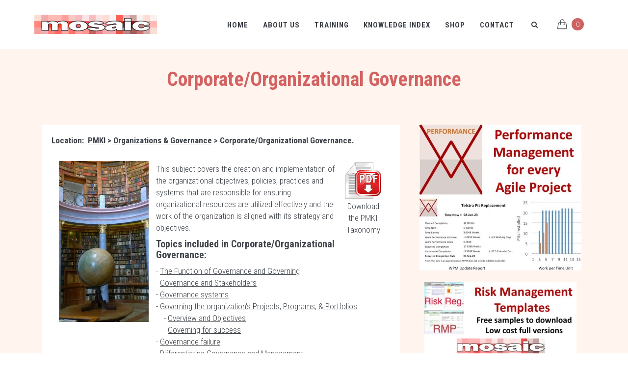

--- FILE ---
content_type: text/html; charset=UTF-8
request_url: https://mosaicprojects.com.au/PMKI-ORG-005.php
body_size: 21967
content:
<!DOCTYPE html>
<!-- 
Client: Mosaic ProjectsVersion: 1.0.0Author: Digital EvolutionSite: http://www.digitalevolution.com.au-->
<!--[if IE 9]> <html lang="en" class="ie9"> <![endif]-->
<!--[if !IE]><!-->
<html lang="en">
  <!--<![endif]--><!-- BEGIN HEAD -->
  <head>
    <meta http-equiv="content-type" content="text/html; charset=utf-8">
    <title>Corporate/Organisational Governance</title>
    <meta http-equiv="X-UA-Compatible" content="IE=edge">
    <meta content="width=device-width, initial-scale=1.0" name="viewport">
    <meta name="DESCRIPTION" content="Corporate/Organisational Governance">
    <meta name="KEYWORDS" content="PMKI, Project Management Knowledge Index, Organisations, Corporate, Governance, Corporate Governance, Organisational Governance">
    <!-- HEADER FILE FOR WEBSITE HEADER SCRIPTS & CODE -->
    <!-- HEADER FILE FOR WEBSITE HEADER SCRIPTS & CODE -->
    
        <!-- BEGIN GLOBAL MANDATORY STYLES -->
        <link href='https://fonts.googleapis.com/css?family=Roboto+Condensed:300italic,400italic,700italic,400,300,700&amp;subset=all' rel='stylesheet' type='text/css'>
        <link href="assets/plugins/socicon/socicon.css" rel="stylesheet" type="text/css" />
        <link href="assets/plugins/bootstrap-social/bootstrap-social.css" rel="stylesheet" type="text/css" />
        <link href="assets/plugins/font-awesome/css/font-awesome.min.css" rel="stylesheet" type="text/css" />
        <link href="assets/plugins/simple-line-icons/simple-line-icons.min.css" rel="stylesheet" type="text/css" />
        <link href="assets/plugins/animate/animate.min.css" rel="stylesheet" type="text/css" />
        <link href="assets/plugins/bootstrap/css/bootstrap.min.css" rel="stylesheet" type="text/css" />
        <!-- END GLOBAL MANDATORY STYLES -->
        <!-- BEGIN: BASE PLUGINS  -->
        <link href="assets/plugins/revo-slider/css/settings.css" rel="stylesheet" type="text/css" />
        <link href="assets/plugins/revo-slider/css/layers.css" rel="stylesheet" type="text/css" />
        <link href="assets/plugins/revo-slider/css/navigation.css" rel="stylesheet" type="text/css" />
        <link href="assets/plugins/cubeportfolio/css/cubeportfolio.min.css" rel="stylesheet" type="text/css" />
        <link href="assets/plugins/owl-carousel/assets/owl.carousel.css" rel="stylesheet" type="text/css" />
        <link href="assets/plugins/fancybox/jquery.fancybox.css" rel="stylesheet" type="text/css" />
        <link href="assets/plugins/slider-for-bootstrap/css/slider.css" rel="stylesheet" type="text/css" />
        <!-- END: BASE PLUGINS -->
        <!-- BEGIN: PAGE STYLES -->
        <link href="assets/plugins/ilightbox/css/ilightbox.css" rel="stylesheet" type="text/css" />
        <!-- END: PAGE STYLES -->
        <!-- BEGIN THEME STYLES -->
        <link href="assets/demos/index/css/plugins.css" rel="stylesheet" type="text/css" />
        <link href="assets/demos/index/css/components.css" id="style_components" rel="stylesheet" type="text/css" />
        <link href="assets/demos/index/css/themes/red1.css" rel="stylesheet" id="style_theme" type="text/css" />
        <link href="assets/base/css/custom.css" rel="stylesheet" type="text/css" />
        <!-- END THEME STYLES -->
        <link rel="shortcut icon" href="favicon.ico" />
	<!-- Google tag (gtag.js) -->
<script async src="https://www.googletagmanager.com/gtag/js?id=G-V6Z7W86ZKF"></script>
<script>
  window.dataLayer = window.dataLayer || [];
  function gtag(){dataLayer.push(arguments);}
  gtag('js', new Date());

  gtag('config', 'G-V6Z7W86ZKF');
</script>
	<script src='https://www.google.com/recaptcha/api.js'></script>
	<script type="text/javascript">(function(o){var b="https://api.autopilothq.com/anywhere/",t="64c8e7b944e24766beb5dad3aa37a987e9c22577fe4a4e61a0169e70f0e4c642",a=window.AutopilotAnywhere={_runQueue:[],run:function(){this._runQueue.push(arguments);}},c=encodeURIComponent,s="SCRIPT",d=document,l=d.getElementsByTagName(s)[0],p="t="+c(d.title||"")+"&u="+c(d.location.href||"")+"&r="+c(d.referrer||""),j="text/javascript",z,y;if(!window.Autopilot) window.Autopilot=a;if(o.app) p="devmode=true&"+p;z=function(src,asy){var e=d.createElement(s);e.src=src;e.type=j;e.async=asy;l.parentNode.insertBefore(e,l);};y=function(){z(b+t+'?'+p,true);};if(window.attachEvent){window.attachEvent("onload",y);}else{window.addEventListener("load",y,false);}})({});</script>
	<script async src="//pagead2.googlesyndication.com/pagead/js/adsbygoogle.js"></script>
<script>
  (adsbygoogle = window.adsbygoogle || []).push({
    google_ad_client: "ca-pub-1664588585849694",
    enable_page_level_ads: true
  });
</script>
<!-- MailerLite Universal -->
<script>
    (function(w,d,e,u,f,l,n){w[f]=w[f]||function(){(w[f].q=w[f].q||[])
    .push(arguments);},l=d.createElement(e),l.async=1,l.src=u,
    n=d.getElementsByTagName(e)[0],n.parentNode.insertBefore(l,n);})
    (window,document,'script','https://assets.mailerlite.com/js/universal.js','ml');
    ml('account', '481892');
</script>
<!-- End MailerLite Universal -->
	</head>    <!-- CLOSE: HEADER SCRIPTS-->
    <!-- LOGO & MAIN MENU-->
    <body class="c-layout-header-fixed c-layout-header-mobile-fixed">
        <!-- BEGIN: LAYOUT/HEADERS/HEADER-1 -->
        <!-- BEGIN: HEADER -->
        <header class="c-layout-header c-layout-header-4 c-layout-header-default-mobile" data-minimize-offset="80">
            <div class="c-navbar">
                <div class="container">
                    <!-- BEGIN: BRAND -->
                    <div class="c-navbar-wrapper clearfix">
                        <div class="c-brand c-pull-left">
                            <a href="/index.php" class="c-logo">
                                <img src="assets/base/img/layout/logos/mosaic_250x40-min.png" alt="Mosaic Projects" class="c-desktop-logo">
                                <img src="assets/base/img/layout/logos/mosaic_250x40-min.png" alt="Mosaic Projects" class="c-desktop-logo-inverse">
                                <img src="assets/base/img/layout/logos/mosaic_250x40-min.png" alt="Mosaic Projects" class="c-mobile-logo"> </a>
                            <button class="c-hor-nav-toggler" type="button" data-target=".c-mega-menu">
                                <span class="c-line"></span>
                                <span class="c-line"></span>
                                <span class="c-line"></span>
                            </button>
                            <button class="c-topbar-toggler" type="button">
                                <i class="fa fa-ellipsis-v"></i>
                            </button>
                            <button class="c-search-toggler" type="button">
                                <i class="fa fa-search"></i>
                            </button>
                            <button class="c-cart-toggler" type="button">
                                <i class="icon-handbag"></i>
                                <span class="c-cart-number c-theme-bg">2</span>
                            </button>
                        </div>
                        <!-- END: BRAND -->
                        <!-- BEGIN: QUICK SEARCH -->
                        <form class="c-quick-search" action="/search.php">
                            <input type="text" name="q" placeholder="Type to search..." value="" class="form-control" autocomplete="off">
                            <span class="c-theme-link">&times;</span>
                        </form>
                        <!-- END: QUICK SEARCH -->
                        <!-- BEGIN: HOR NAV -->
                        <!-- BEGIN: LAYOUT/HEADERS/MEGA-MENU -->
                        <!-- BEGIN: MEGA MENU -->
                        <!-- Dropdown menu toggle on mobile: c-toggler class can be applied to the link arrow or link itself depending on toggle mode -->
                        <nav class="c-mega-menu c-pull-right c-mega-menu-dark c-mega-menu-dark-mobile c-fonts-uppercase c-fonts-bold">
                            <ul class="nav navbar-nav c-theme-nav">
                                <li class="c-menu-type-classic">
                                    <a class="c-link dropdown-toggle" href="/index.php">Home</a>
                                    
                                </li>
                                <li class="c-menu-type-classic">
                                    <a href="/about.php" class="c-link dropdown-toggle">About Us
                                        <span class="c-arrow c-toggler"></span>
                                    </a>
                                    <ul class="dropdown-menu c-menu-type-classic c-pull-left">
                                        <li><a href="/about.php">About Us Index</a></li>	
                                        <li><a href="/Company.php">Company</a></li>
										<li><a href="/Consulting.php">Consulting Services</a></li>
                                        <li><a href="/Company_Policies.php">Policies</a></li>
                                        <li><a href="/Company_People.php ">Key People</a></li>
                                        <li><a href="/Company_Clients.php">Projects &amp; Clients</a></li>
                                        <li><a href="/Company_History.php">Company History</a></li>
                                        <li><a href="/Legal.php">Legal Statements</a></li>   
                                    </ul>
                                </li>
                                <li class="c-menu-type-classic">
                                    <a href="/training.php" class="c-link dropdown-toggle">Training
                                    <span class="c-arrow c-toggler"></span>
                                    </a>
                                    <ul class="dropdown-menu c-menu-type-classic c-pull-left">
                                        <li><a href="/training.php">Training Index</a></li>
										
                                        
					<li><a href="/Training-WS-EVM.php">EVM Courses</a></li>
					<li><a href="/Training-WS-CPM.php">CPM Courses</a></li>
					<li><a href="/shop-Easy_e-Books.php">Easy Course Books</a></li>
                                        <li><a href="/Training-Delivery_WShop.php">Workshops</a></li>
					<li><a href="/Training-Delivery_Speaking.php">Book a Speaker</a></li>
                                        
                                          
                                    </ul>
                                </li>
                                <li class="c-menu-type-classic">
                                    <a href="/PMKI.php" class="c-link dropdown-toggle">Knowledge Index
                                    <span class="c-arrow c-toggler"></span></a>
                                    <ul class="dropdown-menu c-menu-type-classic c-pull-left">
                                        <li><a href="/PMKI.php">PMKI Index</a></li>
										<li><a href="/PMKI-ORG.php">Organisations & Governance</a></li>									
										<li><a href="/PMKI-SCH.php">Project Controls & Scheduling</a></li>
										<li><a href="/PMKI-SHM.php">Stakeholder Management</a></li>
										<li><a href="/PMKI-PBK.php">PM Knowledge Areas</a></li>
										<li><a href="/PMKI-TPI.php">People Skills & Qualifications</a></li>
										<li><a href="/PMKI-ZSY.php">PM History</a></li>
										<li><a href="/PMKI-ITC.php">IT & Construction</a></li>
										<li><a href="/PMKI-XTR.php">General & Reference</a></li>
                                        
                               
                                    </ul>
                                </li>
                                 <li class="c-menu-type-classic">
									 <a href="/shop.php" class="c-link dropdown-toggle">Shop
                                   <span class="c-arrow c-toggler"></span></a>
                                    <ul class="dropdown-menu c-menu-type-classic c-pull-left">
                                        <li><a href="/shop.php">Shop Home Page</a></li>
                                        <li><a href="/shop-books.php">Books</a></li>
                                        <li><a href="/shop-Easy_e-Books.php ">Easy E-books</a></li>
                                        
					<li><a href="/shop-SHC-tools.php">Stakeholder Tools</a></li>
                                        <li><a href="/shop-tools-templates.php">Tools &amp; Templates</a></li>
                                          
                                    </ul>
                                    
                                </li>
                                <li class="c-menu-type-classic">
                                    <a href="/contact.php" class="c-link dropdown-toggle">Contact</a>
                                    
                                </li>
                                
                                <li>
                                    
                                    
                                    
                                </li>
                                <li class="c-search-toggler-wrapper">
                                    <a href="#" class="c-btn-icon c-search-toggler">
                                        <i class="fa fa-search"></i>
                                    </a>
                                </li>
                                <li class="c-cart-toggler-wrapper" data-fc-id="minicart">
                                    <a href="https://mosaicprojects.foxycart.com/cart?cart=view" class="c-btn-icon c-cart-toggler">
                                        <i class="icon-handbag c-cart-icon"></i>
                                        <span class="c-cart-number c-theme-bg" data-fc-id="minicart-quantity">0</span>
                                    </a>
                                </li>
                               
                            </ul>
                        </nav>
                        <!-- END: MEGA MENU -->
                        <!-- END: LAYOUT/HEADERS/MEGA-MENU -->
                        <!-- END: HOR NAV -->
                    </div>
                    <!-- BEGIN: LAYOUT/HEADERS/QUICK-CART -->
                    
                    <!-- END: LAYOUT/HEADERS/QUICK-CART -->
                </div>
            </div>
        </header>
        <!-- END: HEADER -->
        <!-- END: LAYOUT/HEADERS/HEADER-1 -->
        <!-- BEGIN: CONTENT/USER/FORGET-PASSWORD-FORM -->
        <div class="modal fade c-content-login-form" id="forget-password-form" role="dialog">
            <div class="modal-dialog">
                <div class="modal-content c-square">
                    <div class="modal-header c-no-border">
                        <button type="button" class="close" data-dismiss="modal" aria-label="Close">
                            <span aria-hidden="true">&times;</span>
                        </button>
                    </div>
                    <div class="modal-body">
                        <h3 class="c-font-24 c-font-sbold">Password Recovery</h3>
                        <p>To recover your password please fill in your email address</p>
                        <form>
                            <div class="form-group">
                                <label for="forget-email" class="hide">Email</label>
                                <input type="email" class="form-control input-lg c-square" id="forget-email" placeholder="Email"> </div>
                            <div class="form-group">
                                <button type="submit" class="btn c-theme-btn btn-md c-btn-uppercase c-btn-bold c-btn-square c-btn-login">Submit</button>
                                <a href="javascript:;" class="c-btn-forgot" data-toggle="modal" data-target="#login-form" data-dismiss="modal">Back To Login</a>
                            </div>
                        </form>
                    </div>
                    <div class="modal-footer c-no-border">
                        <span class="c-text-account">Don't Have An Account Yet ?</span>
                        <a href="javascript:;" data-toggle="modal" data-target="#signup-form" data-dismiss="modal" class="btn c-btn-dark-1 btn c-btn-uppercase c-btn-bold c-btn-slim c-btn-border-2x c-btn-square c-btn-signup">Signup!</a>
                    </div>
                </div>
            </div>
        </div>
        <!-- END: CONTENT/USER/FORGET-PASSWORD-FORM -->
        <!-- BEGIN: CONTENT/USER/SIGNUP-FORM -->
        <div class="modal fade c-content-login-form" id="signup-form" role="dialog">
            <div class="modal-dialog">
                <div class="modal-content c-square">
                    <div class="modal-header c-no-border">
                        <button type="button" class="close" data-dismiss="modal" aria-label="Close">
                            <span aria-hidden="true">&times;</span>
                        </button>
                    </div>
                    <div class="modal-body">
                        <h3 class="c-font-24 c-font-sbold">Create An Account</h3>
                        <p>Please fill in below form to create an account with us</p>
                        <form>
                            <div class="form-group">
                                <label for="signup-email" class="hide">Email</label>
                                <input type="email" class="form-control input-lg c-square" id="signup-email" placeholder="Email"> </div>
                            <div class="form-group">
                                <label for="signup-username" class="hide">Username</label>
                                <input type="email" class="form-control input-lg c-square" id="signup-username" placeholder="Username"> </div>
                            <div class="form-group">
                                <label for="signup-fullname" class="hide">Fullname</label>
                                <input type="email" class="form-control input-lg c-square" id="signup-fullname" placeholder="Fullname"> </div>
                            <div class="form-group">
                                <label for="signup-country" class="hide">Country</label>
                                <select class="form-control input-lg c-square" id="signup-country">
                                    <option value="1">Country</option>
                                </select>
                            </div>
                            <div class="form-group">
                                <button type="submit" class="btn c-theme-btn btn-md c-btn-uppercase c-btn-bold c-btn-square c-btn-login">Signup</button>
                                <a href="javascript:;" class="c-btn-forgot" data-toggle="modal" data-target="#login-form" data-dismiss="modal">Back To Login</a>
                            </div>
                        </form>
                    </div>
                </div>
            </div>
        </div>
        <!-- END: CONTENT/USER/SIGNUP-FORM -->
        <!-- BEGIN: CONTENT/USER/LOGIN-FORM -->
        <div class="modal fade c-content-login-form" id="login-form" role="dialog">
            <div class="modal-dialog">
                <div class="modal-content c-square">
                    <div class="modal-header c-no-border">
                        <button type="button" class="close" data-dismiss="modal" aria-label="Close">
                            <span aria-hidden="true">&times;</span>
                        </button>
                    </div>
                    <div class="modal-body">
                        <h3 class="c-font-24 c-font-sbold">Good Afternoon!</h3>
                        <p>Let's make today a great day!</p>
                        <form>
                            <div class="form-group">
                                <label for="login-email" class="hide">Email</label>
                                <input type="email" class="form-control input-lg c-square" id="login-email" placeholder="Email"> </div>
                            <div class="form-group">
                                <label for="login-password" class="hide">Password</label>
                                <input type="password" class="form-control input-lg c-square" id="login-password" placeholder="Password"> </div>
                            <div class="form-group">
                                <div class="c-checkbox">
                                    <input type="checkbox" id="login-rememberme" class="c-check">
                                    <label for="login-rememberme" class="c-font-thin c-font-17">
                                        <span></span>
                                        <span class="check"></span>
                                        <span class="box"></span> Remember Me </label>
                                </div>
                            </div>
                            <div class="form-group">
                                <button type="submit" class="btn c-theme-btn btn-md c-btn-uppercase c-btn-bold c-btn-square c-btn-login">Login</button>
                                <a href="javascript:;" data-toggle="modal" data-target="#forget-password-form" data-dismiss="modal" class="c-btn-forgot">Forgot Your Password ?</a>
                            </div>
                            <div class="clearfix">
                                <div class="c-content-divider c-divider-sm c-icon-bg c-bg-grey c-margin-b-20">
                                    <span>or signup with</span>
                                </div>
                                <ul class="c-content-list-adjusted">
                                    <li>
                                        <a class="btn btn-block c-btn-square btn-social btn-twitter">
                                            <i class="fa fa-twitter"></i> Twitter </a>
                                    </li>
                                    <li>
                                        <a class="btn btn-block c-btn-square btn-social btn-facebook">
                                            <i class="fa fa-facebook"></i> Facebook </a>
                                    </li>
                                    <li>
                                        <a class="btn btn-block c-btn-square btn-social btn-google">
                                            <i class="fa fa-google"></i> Google </a>
                                    </li>
                                </ul>
                            </div>
                        </form>
                    </div>
                    <div class="modal-footer c-no-border">
                        <span class="c-text-account">Don't Have An Account Yet ?</span>
                        <a href="javascript:;" data-toggle="modal" data-target="#signup-form" data-dismiss="modal" class="btn c-btn-dark-1 btn c-btn-uppercase c-btn-bold c-btn-slim c-btn-border-2x c-btn-square c-btn-signup">Signup!</a>
                    </div>
                </div>
            </div>
        </div>
        <!-- END: CONTENT/USER/LOGIN-FORM -->    <!-- CLOSE: LOGO & MAIN MENU-->
    <!-- BEGIN: EDITABLE PAGE CONTENT -->
    <!-- BEGIN BG COLOUR -->
  </head>
  <body>
    <div class="c-bg-rose-pkmi-1">
      <!-- BEGIN: PAGE CONTAINER -->
      <div class="c-layout-page">
        <div class="c-layout-breadcrumbs-pmki"> </div>
      </div>
      <!-- END: LAYOUT/BREADCRUMBS/BREADCRUMBS-3 -->
      <!-- BEGIN: MAIN SEO TITLE & DESCRIPTION -->
      <div class="c-content-box c-size-md c-bg-rose">
        <div class="container">
          <h1 align="center">Corporate/Organizational Governance</h1>
        </div>
      </div>
      <div class="c-content-box c-size-md   ">
        <div class="container">
          <div class="c-content-feature-4-grid">
            <div class="col-md-8">
              <div class="c-content">
                <div class="c-wrapper">
                  <div class="c-body c-padding-20 c-bg-white">
                    <p><b><a class="anchor" name="Top" id="Top"></a>Location:&nbsp;
                        <a href="PMKI.php">PMKI</a> &gt; <a href="PMKI-ORG.php">Organizations
                          &amp; Governance</a> &gt; Corporate/Organizational
                        Governance.&nbsp; <br>
                      </b><img style="float: left; padding: 0px; margin: 30px 15px 90px; width: 183px; height: 328px;"
                        title="The PMKI Library" alt="The PMKI Library" src="Images/PMKI-Library.jpg">
                    </p>
                    <figure style="float: right; margin: 20px 15px 15px 15px;">
                      <a href="PDF-Gen/PMKI_Index.pdf" target="_blank"><img src="Images/PDF-download.jpg"
                          title="PMKI Index" alt="PMKI Index" style="width: 80px; height: 80px;"
                          align="middle"> </a><figcaption align="center"><a href="PDF-Gen/PMKI_Index.pdf"
                          target="_blank">Download<br>
                          the PMKI<br>
                          Taxonomy</a></figcaption> </figure>
                    <br>
                    This subject covers the creation and implementation of the
                    organizational objectives, policies, practices and systems
                    that are responsible for ensuring organizational resources
                    are utilized effectively and the work of the organization is
                    aligned with its strategy and objectives. <br>
                    <h4>Topics included in Corporate/Organizational Governance:
                    </h4>
                    <p> - <a href="#Overview">The Function of Governance and
                        Governing</a> <br>
                      - <a href="#Process1">Governance and Stakeholders</a> <br>
                      - <a href="#Process2">Governance systems</a> <br>
                      - <a href="#Process3">Governing the organization's
                        Projects, Programs, &amp; Portfolios</a> <br>
                      &nbsp;&nbsp;&nbsp; - <a href="#PPP-Overview">Overview and
                        Objectives</a>&nbsp; <br>
                      &nbsp;&nbsp;&nbsp; - <a href="#PPP-Success">Governing for
                        success</a><br>
                      - <a href="#Process4">Governance failure</a> <br>
                      - <a href="#Process5">Differentiating Governance and
                        Management</a> <br>
                      - <a href="#Links">Useful External Web-links &amp;
                        Resources</a>. </p>
                    <p><b>Other related sections of the PMKI</b>: </p>
                    <p> - <a href="PMKI-ORG-015.php">Corporate/Organizational
                        Management</a> <br>
                      - <a href="PMKI-ZSY-015.php#Process1">The Origins and
                        Development of Governance</a> <br>
                      - <a href="PMKI-TPI-005.php#Process3">Sustainability</a>&nbsp;
                      </p>
                    <div align="center">
                      <table style="align: center; width: 430px; height: 102px;"
                        border="0">
                        <tbody>
                          <tr>
                            <td style="width: 215px; text-align: center;"><a href="PMKI-ORG.php"><img
                                  src="Images/Arrow-previous.jpg" style="width: 123px; height: 65px;"></a></td>
                            <td style="width: 209.867px; text-align: center;"><a
                                href="PMKI-ORG-010.php"><img src="Images/Arrow-next.jpg"
                                  style="width: 123px; height: 65px;"></a></td>
                          </tr>
                          <tr>
                            <td style="text-align: center;"><a href="PMKI-ORG.php">Section
                                Index</a></td>
                            <td style="text-align: center;"><a href="PMKI-ORG-010.php">Ethics
                                and Culture</a></td>
                          </tr>
                        </tbody>
                      </table>
                    </div>
                    <hr class="sep-knowledgeindex"> <a class="anchor" id="Overview"
                      name="Overview"></a>
                    <h2>The Function of Governance and Governing</h2>
                    <p><b>The structuring and oversight of the organizations
                        governance systems and capabilities. </b></p>
                    <p><img src="Images/governanace.jpg" alt="Good Governance" title="Good Governance"
                        style="float: right; margin: 10px 0px 0px 0px; width: 191px; height: 187px;">The
                      purpose of governance is to <i>'to align as nearly as
                        possible the interests of individuals, organizations and
                        society'</i>, this is a much higher order of objective
                      than merely enforcing processes and procedures. The
                      concepts outlined in these papers are consistent with: <br>
                      -&nbsp; <i>ISO 37000:2021 Governance of organizations -
                        Guidance</i> <br>
                      <i>-&nbsp; ISO 21505:2017 Project, programme and portfolio
                        management - Guidance on governance,</i> and <br>
                      <i>-&nbsp; ISO/IEC 38500:2010 Corporate governance of
                        information technology</i>. <br>
                      The origins and development of governance is covered in
                      our history section - <a href="PMKI-ZSY-015.php#Process1">see
                        more</a>. </p>
                    <p><a href="WhitePapers/WP1033_Governance.pdf" target="_blank"><b><span
                            style="color: #cc33cc;">WP</span>: Organizational
                          Governance</b></a>. The art of good governance is
                      having sufficient processes in place to prevent
                      malfeasance, whilst achieving the strategic objectives of
                      the organization. Governance can therefore be seen as a
                      way of steering, organizing, amplifying and constraining
                      both power and actions of the people within the entity
                      being governed. It is the way that the rules, guidelines,
                      norms, practices and actions that underpin an area of
                      activity, are developed, justified, sustained and
                      regulated; thereby creating the conditions for ordered
                      rule and collective action. The governing body sets the
                      objectives and creates the rules, the people being
                      governed (management) work within the rules to achieve the
                      objectives. </p>
                    <p><a href="https://mosaicprojects.wordpress.com/2014/04/21/defining-governance-what-the-words-mean/"
                        target="_blank"><b><span style="color: red;">Blg</span>:
                          Defining Governance</b></a>. What the Words Mean.
                      Constructing a useful definition of governance. </p>
                    <p><a href="https://mosaicprojects.wordpress.com/2014/04/29/understanding-governance/"
                        target="_blank"><b><span style="color: red;">Blg</span>:
                          Understanding Governance</b></a>. Discussion of
                      various governance frameworks and their purpose. </p>
                    <p><a href="WhitePapers/WP1096_Six_Functions_Governance.pdf"
                        target="_blank"><b><span style="color: #cc33cc;">WP</span>:
                          The Functions of Governance</b></a>. The Six Functions
                      of Governance that define governance and differentiate
                      governance from management. </p>
                    <p><a href="https://mosaicprojects.wordpress.com/2015/10/24/governance-processes-and-terminology/"
                        target="_blank"><b><span style="color: red;">Blg</span>:
                          Governance processes and terminology</b></a>. This
                      blog provides a set of referenced definitions for the
                      different terms and suggest a hierarchy for use by a
                      governing body. </p>
                    <p><a href="https://mosaicprojects.wordpress.com/2011/01/22/the-value-of-practical-wisdom-in-organisational-governance/"
                        target="_blank"><b><span style="color: red;">Blg</span>:
                          The value of Practical Wisdom in organizational
                          governance</b></a>. Sufficient freedom is needed to
                      allow people to apply practical wisdom to achieve the
                      strategic objectives of the organization. </p>
                    <p><a href="Mag_Articles/AA029_CSR_TBL_+_Too_Many_Other_Acronyms.pdf"
                        target="_blank"><b><span style="color: #993300;">Art</span>:
                          CSR, TBL, and Too Many Other Acronyms</b></a>. This
                      article looks at the relationship between ESG, CSR, TBL
                      and a range of other concepts built around the need for
                      organizations to act in ways that are socially and
                      environmentally sustainable.&nbsp; ESG, CSR, TBL and
                      sustainability are important aspects of governance, these
                      are covered in our section on: <i><b><a href="PMKI-TPI-005.php#Process3">Sustainability</a>&nbsp;
                          &nbsp; <br>
                        </b></i></p>
                    <p><a href="Mag_Articles/P020_The_origins_of_governance.pdf"
                        target="_blank"><b><span style="color: #990000;">Art</span>:
                          The origins of governance</b></a>. History of the
                      development of the concept of organizational governance.
                      For more on the origins of governance see:&nbsp;<i><b><a href="PMKI-ZSY-015.php#Process1">The
                            Origins and Development of Governance</a></b></i> </p>
                    <i><b> </b></i>
                    <p><a href="#Top"><img style="float: right; padding: 0px; margin: 0px 0px 10px 0px;"
                          src="Images/TopArrow.gif" alt="Top" title="Top"></a> </p>
                    <hr class="sep-knowledgeindex"> <a class="anchor" id="Process1"
                      name="Process1"></a>
                    <h2>Governance and Stakeholders</h2>
                    <p><img src="Images/Stakeholder_Engagement.jpg" alt="Governance + Stakeholders"
                        title="Governance + Stakeholders" style="float: left; margin: 10px 5px 0px; width: 296px; height: 200px;">The
                      only reason organizations exist is to meet the needs of
                      stakeholders. Sometimes this can be a very limited group
                      of stakeholders such as the executive management group, or
                      the shareholders/owners. Sometimes a much wider group of
                      stakeholders that includes, employees, suppliers and the
                      wider community, as well as the organizations management
                      and shareholders or owners. Since the publication of Ed
                      Freeman’s <i>Stakeholder Theory </i>in 1984, the
                      pendulum has been steadily swinging towards his wider view
                      of stakeholders. However, applying Stakeholder Theory is
                      not easy, each of the stakeholder groups has competing
                      needs and a desire to maximize their share of the
                      organizations outputs, but all of the stakeholders benefit
                      from cooperating and balancing their needs against the
                      greater benefits for all that can be gained by making the
                      organization successful. These papers look at the link
                      between governance and stakeholders, for more on
                      stakeholder theory see:&nbsp;<a href="PMKI-SHM-005.php"><i><b><br>
                            Advanced Stakeholder Engagement</b></i></a>.&nbsp; </p>
                    <p><a href="Mag_Articles/SA1031_Governance_and_Stakeholders.pdf"
                        target="_blank"><b><span style="color: #993300;">Art</span>:
                          Governance and Stakeholders</b></a>. The application
                      of Stakeholder Theory to governance. </p>
                    <p><a href="Mag_Articles/SA1044_Stakeholder_engagement.pdf"
                        target="_blank"><b><span style="color: #993300;">Art</span>:
                          Stakeholder engagement by any other name</b></a>. The
                      relationship between stakeholders, CSR, the TBL,
                      sustainability, ISO 26000, GRIG4 reporting; and what this
                      means for you. </p>
                    <p><a href="PDF_Papers/P178_Portfolio_governance_and_risk.pdf"
                        target="_blank"><b><span style="color: #33ff33;">Prs</span>:
                          Portfolio governance and risk – it’s all about the
                          stakeholder</b></a>. The art of portfolio management
                      is to balance the risks and rewards of investing in
                      projects, whilst keeping the overall risk exposure at a
                      level that is acceptable to organization's the key
                      stakeholders.</p>
                    <p><a href="Mag_Articles/SA1039_Stakeholders_expect_good_governance.pdf"
                        target="_blank"><b><span style="color: #993300;">Art</span>:
                          Stakeholders expect good governance</b></a>. The rise
                      of stakeholder activism is increasingly affecting the way
                      organizations of all types are governed and managed, but
                      many people confuse ‘good management’ with governance.
                      Governance is firstly focused on creating the environment
                      in which ‘good management’ can flourish and then on
                      ensuring the organization's management is ‘good’. </p>
                    <p>See also the PMKI section on: <i><b><a href="PMKI-SHM.php"
                            target="_top">Stakeholder engagement and management</a></b></i>.
                    </p>
                    <p>&nbsp;&nbsp;&nbsp;&nbsp;&nbsp;&nbsp;&nbsp; </p>
                    <p><a href="#Top"><img style="float: right; padding: 0px; margin: 0px 0px 10px 0px;"
                          src="Images/TopArrow.gif" alt="Top" title="Top"></a> </p>
                    <hr class="sep-knowledgeindex"> <a class="anchor" id="Process2"
                      name="Process2"></a>
                    <h2>Governance systems</h2>
                    <p>The purpose of any system is to deliver functionality or
                      capability; governance and management systems are no
                      different. But governance and management have distinct and
                      different functional purposes. </p>
                    <p>These papers look at the interaction between the
                      organizations management&nbsp; systems and governance
                      system. </p>
                    <p>&nbsp;</p>
                    <p><a href="WhitePapers/WP1084_Governance_Systems.pdf" target="_blank"><b><span
                            style="color: #cc33cc;">WP</span>: Governance &amp;
                          Management Systems</b></a>. The symbiotic relationship
                      between governance systems and management system in the
                      creation of value from PPP. </p>
                    <p><a href="https://mosaicprojects.wordpress.com/2012/05/01/governance-from-the-perspective-of-systems-theory/"
                        target="_blank"><b><span style="color: red;">Blg</span>:
                          Governance from the perspective of Systems Theory</b></a>.
                      A view on how governance, management and project
                      management systems interact within an organization. </p>
                    <p><a href="https://mosaicprojects.wordpress.com/2013/03/09/be-careful-what-you-govern-for/"
                        target="_blank"><b><span style="color: red;">Blg</span>:
                          Be careful what you govern for!</b></a> The governance
                      challenge is working out a way to implement efficient
                      systems that also encourage an appropriate degree of
                      innovation and experimentation. </p>
                    <p>For more on organizational management see: <a href="PMKI-ORG-015.php"><i><b>Corporate/Organizational
                            Management</b></i></a>. </p>
                    <p><a href="#Top"><img style="float: right; padding: 0px; margin: 0px 0px 10px 0px;"
                          src="Images/TopArrow.gif" alt="Top" title="Top"></a> </p>
                    <hr class="sep-knowledgeindex"> <a class="anchor" id="Process3"
                      name="Process3"></a>
                    <h2>Governing the organization's Projects, Programs and
                      Portfolios</h2>
                    <p><b>PPP Governance focuses on the structuring and
                        oversight of the organization's capability to manage the
                        delivery of its portfolio of projects and programs to
                        create value. <a href="PMKI-ORG-015.php"><br>
                        </a></b></p>
                    <p><img style="float: right; margin: 0px 0px 0px 10px; width: 301px; height: 218px;"
                        src="Images/Corporate_Governance_SH.jpg" alt="Corporate Governance"
                        title="Corporate Governance">Project governance is a
                      sub-set of the overall governance processes of the
                      organization, focused on defining as accurately as
                      possible 'what' each project or program has to deliver,
                      and then ensuring resources and systems are in place to
                      achieve a successful outcome! It goes without saying the
                      'what' should be aligned with and contribute to the
                      strategic objectives of the organization. Projects are
                      typically the catalysts that generate the new income
                      streams, greater efficiencies, and business changes, that
                      underpin changes in overall corporate performance. These
                      changes are the basis for forecast future incomes,
                      expenditures, and profitability, that need to be disclosed
                      to the market and promptly updated as changes occur on an
                      ongoing basis. </p>
                    <p>The legal liability of corporate managers and Directors
                      the world over is being tightened. At the same time
                      shareholders and other corporate stakeholders are becoming
                      less tolerant of errors of judgement and loss of control.
                      The challenge now facing every organization that relies on
                      projects to instigate change and grow value is to move
                      from an ad hoc system of ‘doing a project’ to one that is
                      integrated, robust, repeatable and auditable. This
                      transition requires the active involvement and
                      understanding of senior management, supported by properly
                      trained and qualified project personnel who have the
                      authority and capability to implement best practice
                      processes and systems. </p>
                    <p>As a&nbsp; minimum, the two key questions that need to be
                      answered before initiating a project are 'can we do it?'
                      and 'should we do it?'. If there is any doubt about the
                      first question a feasibility study is required, <a href="WhitePapers/WP1027_Feasibility_Studies.pdf"
                        target="_blank">WP1027 outlines the processes involved
                        in undertaking a Feasibility Study</a>. The question
                      'should we do it' is answered by the <a href="WhitePapers/WP1018_Business_Case.pdf"
                        target="_blank">Business Case</a>. The role of
                      management is to answer these questions, the role of
                      governance is to ensure the systems are in place that
                      require the questions to be asked, and ensures the answers
                      are sensible.&nbsp; </p>
                    <p><b>Click through for more on:<br>
                      </b> </p>
                    <ul>
                      <li><i><b><a href="PMKI-ORG-015.php">Corporate/Organizational
                              Management including</a></b></i>: </li>
                      <ul>
                        <li><a href="PMKI-ORG-015.php#Process1"><i>The Strategic
                              Management of projects</i></a>&nbsp; </li>
                        <li><a href="PMKI-ORG-015.php#Process2"><i>Sponsorship
                              and Project Control Boards</i></a>. </li>
                      </ul>
                      <li><i><b><a href="PMKI-ORG-045.php">PMOs and support
                              offices</a>.&nbsp; <br>
                          </b></i></li>
                      <li><b><i><a href="PMKI-ORG-055.php#Success">Measuring
                              project success</a>. </i></b></li>
                    </ul>
                    <h4><a class="anchor" id="PPP-Overview" name="PPP-Overview"></a><br>
                      Overview and Objectives of PPP Governance</h4>
                    <div style="text-align: center;"><img src="Images/governance-tree.jpg"
                        alt="Governance Tree" title="Governance Tree" style="margin: 0px 0px 10px 0px; width: 682px; height: 511px;"></div>
                    <p>Project governance is a key subset of organizational
                      governance and project controls provide the means by which
                      project performance is monitored and controlled. These
                      concepts are relatively easy to implement when the
                      project’s scope, cost and time objectives are baselined
                      and variations are managed through a structured change
                      control process – the realm of traditional project
                      management, but is more challenging if projects are being
                      implemented using an agile approach. </p>
                    <p><a href="WhitePapers/WP1073_Project_Governance.pdf" target="_blank"><b><span
                            style="color: #cc33cc;">WP</span>: PPP Governance
                          (Project Program Portfolio)</b></a>. The body
                      governing an organization that undertakes projects as a
                      part of its business, requires the governance process to
                      be capable of governing PPP. This aspect of governance is:
                    </p>
                    <ul>
                      <li>Closely aligned with <a href="WhitePapers/WP1017_Portfolios.pdf"
                          target="_blank"><span style="color: #cc33cc;">WP</span>:
                          Portfolio management</a> </li>
                      <li>And is assisted by an effective project classification
                        system <a href="WhitePapers/WP1072_Project_Size.pdf" target="_blank"><span
                            style="color: #cc33cc;">WP</span>: Project Size and
                          Categorization</a> </li>
                      <li>The person responsible for all aspects of project or
                        program governance from the business case through to the
                        final delivery of value to the organization is the
                        'Project Sponsor', or 'Senior Responsible Owner'. <a href="WhitePapers/WP1031_Project_Sponsorship.pdf"
                          target="_blank"><span style="color: #cc33cc;">WP</span>:
                          Project Sponsorship outlines this critical role</a>. </li>
                    </ul>
                    <p><a href="PDF_Papers/P193_Stepping_up_to_Governance.pdf" target="_blank"><b><span
                            style="color: #33ff33;">Prs</span> : Stepping up to
                          governance</b></a>. A preview of <i>ISO 21505:2017
                        Project, programme and portfolio management — Guidance
                        on governance</i>, and its role in defining the
                      governance of project management. </p>
                    <ul>
                    </ul>
                    <p><a href="PDF_Papers/P162_The_Management_of_Project_Management_IJPM.pdf"
                        target="_blank"><b><span style="color: #006600;">PP</span>:
                          The Management of Project Management : A conceptual
                          framework for project governance</b></a>. For an
                      organization to create optimal value from its investment
                      in projects there must be a clear link between the outputs
                      created by the projects and the requirements of the
                      organization's business strategy. This means that
                      organizations that have a structure in place for aligning
                      the project deliverables with their organizational goals
                      will be better placed to realize their investment in
                      projects, and achieve the value defined by their business
                      strategies. This paper examines existing research, ideas
                      and concepts of project governance and enterprise project
                      management, and offers a framework to build on current
                      theory development and practice. Synthesizing existing
                      literature of project/program management, governance and
                      portfolio management, this paper proposes four key
                      elements to improve the performance of projects and hence
                      create value for organizations. These four elements are: </p>
                    <ul>
                      <li>Portfolio management: focused on selecting the right
                        projects and programs to support the organization's
                        strategy, and terminating ones that no longer contribute
                        to the business success of the organization</li>
                      <li>Project sponsorship: providing the direct link between
                        the executive and the project or program manager,
                        focused on the whole project lifecycle</li>
                      <li>Project Management Office (PMO): providing oversight
                        and strategic reporting capabilities; projects and
                        program support: the effective support and management of
                        projects and programs are the measures of an effective
                        governance system. </li>
                    </ul>
                    <p>The purpose of the framework described in this paper is
                      to provide guidance to organizations in the development of
                      effective project governance to optimize the management of
                      projects.&nbsp;<br>
                      &nbsp;&nbsp; -&nbsp; <a href="PDF_Papers/P162_The_Management_of_Project_Management_IJPM.pdf"
                        target="_blank">Download the academic paper published in
                        the IJPM</a><br>
                      &nbsp;&nbsp; -&nbsp; <a href="PDF_Papers/P162_The_Management_of_Project_Management.pdf"
                        target="_blank">Download the presentation</a> </p>
                    <p><a href="PDF_Papers/P214-Predicting_Completion-a_Governance_Requirement.pdf"
                        target="_blank"><b><span style="color: #33ff33;">Prs</span>:&nbsp;Predicting
                          Completion, a Governance Requirement</b></a>.
                      Governance has three basic functions: <br>
                      1. Designing the organization’s culture, ethics, and
                      objectives to provide the best outcome for its
                      stakeholders. <br>
                      2. Building a management team that is capable of achieving
                      the objectives. <br>
                      3. Requiring assurance and feedback from management that
                      they are delivering the intended outcomes. <br>
                      Within this framework, organizations need to know when
                      their projects are expected to finish! Not knowing is not
                      an option!</p>
                    <p>This presentation looks at the challenges of assessing
                      status and predicting completion when CPM is ineffective.
                      One solution is applying WPM, <a href="PMKI-SCH-041.php#WPM">click
                        through to see more on WPM</a>. </p>
                    <p><a href="PDF_Papers/P218_Baked_In_Optimism.pdf" target="_blank"><b><span
                            style="color: #33ff33;">Prs</span>:&nbsp;Baked In
                          Optimism – Why so many projects fail</b></a>. This
                      presentation looks at two processes that are ‘baked into’
                      standard project management estimating and control to show
                      how recommended good practices are still optimistically
                      biased. When preparing an estimate good practice
                      recommends using Monte Carlo to determine an appropriate
                      contingency and the level of risk to accept, but the
                      typical range distributions used are biased – they ignore
                      the ‘long tail’. When reporting progress, the estimating
                      bias should be identified and rectified to offer a
                      realistic projection of a project outcome. Standard cost
                      and schedule processes typically fail to adequately deal
                      with this challenge meaning the final time and cost
                      overruns are not predicted until late in the project. This
                      presentation highlights some of the causes for these
                      problems - <a href="PMKI-PBK-046.php#Process2">View the
                        webinar on our <i><b>Risk Assessment Page</b></i></a>.&nbsp;&nbsp;
                      </p>
                    <p><a href="Mag_Articles/SA1055_ACCURATE_Information.pdf" target="_blank"><b><span
                            style="color: #993300;">Art</span>: ‘Not knowing’ is
                          no longer an option</b></a>. Effective governance and
                      management requires timely access to ACCURATE
                      information.&nbsp; Ensuring the information used to manage
                      the organization is ACCURATE is an core governance
                      responsibility. </p>
                    <p><a href="https://mosaicprojects.wordpress.com/2023/08/04/organizational-governance-and-project-controls/"
                        target="_blank"><b><span style="color: red;">Blg</span>:
                          Organizational Governance and Project Controls</b></a>
                      This post looks at the two way responsibility for
                      providing ACCURATE controls information to the
                      organizations directors. Before making use of project
                      controls information the directors are legally required to
                      have reasonable grounds to believe the officers and
                      employees providing the information are reliable and
                      competent people, and the director has made an independent
                      assessment of the accuracy of the information. Conversely,
                      the officers and employees who ‘<i>make available or give
                        information, or authorizes or permits the making
                        available or giving of information</i>’ to a director
                      that relates to company affairs can be prosecuted if they
                      have not taken reasonable steps to ensure that the
                      information is complete, accurate, and is not misleading.
                    </p>
                    <p><a href="PDF_Papers/P210_Governing_and_Leading_Projects_using_Earned_Value_Management_%28EVM%29.pdf"
                        target="_blank"><b><span style="color: #33ff33;">Prs</span>:&nbsp;Governing
                          and Leading Projects using Earned Value Management
                          (EVM)</b></a>. Good management and good governance
                      requires good information. When implemented effectively
                      EVM is a robust, practical system focused on assessing and
                      supporting the managers of a project. Based on the
                      framework in ISO 21508, this presentation provides an
                      overview of the 11 steps needed to implement EVM
                      effectively. </p>
                    <p><a href="PDF_Papers/P177_Governing_Agile.pdf" target="_blank"><b><span
                            style="color: #33ff33;">Prs</span>: Governing Agile
                          – the changing role of project controls in an ‘agile’
                          environment</b></a>. The challenges of governing and
                      managing an 'agile' environment are significant. If, you
                      cannot manage things you cannot control, and you cannot
                      control things you cannot measure but how can these tried
                      and tested mantras be applied to an inherently
                      unpredictable process such as agile? It is no longer
                      acceptable for ‘agile anarchists’ to advocate ‘trust us,
                      we are all above average and because we are all above
                      average you will get great outcomes’ (their limited
                      mathematics is frightening enough). Similarly the
                      ‘water-scrum-fall’ approach of trying to fit agile/scrum
                      development inside a predetermined plan leading to the
                      inevitable fall failure has been discredited by major
                      disasters in the UK. A better approach is needed to
                      eliminate the biggest risk to agile as a project delivery
                      strategy, the increasing number of high profile failures.
                      This requires the development of effective governance and
                      controls systems that actively support successful agile
                      implementations – the focus of this presentation.<br>
                    </p>
                    <p>This paper will describe situations where Agile offers a
                      clear advantage and then describe how the overall
                      governance structure and project controls systems need to
                      adapt to provide valuable support to the Agile processes
                      whilst still generating accurate information for use at
                      the higher levels of management and in the organization's
                      governance systems. This presentation suggests an
                      appropriate framework for the overall governance of agile
                      projects (including the role of a steering committee) and
                      outline the controls framework needed to support both the
                      management and the governance of the project. </p>
                    <p><a href="Mag_Articles/P015_CBA_and_Controls.pdf" target="_blank"><b><span
                            style="color: #993300;">Art</span>: Lessons for PMO
                          managers from the CBA scandal</b></a>. The CBA
                      financial scandal of 2018/19 was a classic example of the
                      effect of setting the wrong performance targets. If your
                      measurement systems focus on the wrong things, you will
                      get exactly what you asked for! </p>
                    <h4><a class="anchor" id="PPP-Success" name="PPP-Success"></a><br>
                      Governing PPP for Success</h4>
                    <p> <img src="Images/Governance-1.png" alt="Governing for Success"
                        title="Governing for Success" style="float: right; margin: 0px 0px 0px 5px; width: 294px; height: 238px;">Governance
                      is more than compliance. The purpose of covering any
                      organization is provide effective stewardship of the
                      resources being governed to provide sustainable benefits
                      for the relevant stakeholders.This requires the successful
                      delivery of projects and programs on a routine basis. </p>
                    <p><a href="Mag_Articles/SA1068_Governing_for_Success.pdf" target="_blank"><b><span
                            style="color: #993300;">Art</span>: Governing for
                          Success - Helping deliver successful projects</b></a>.
                      Suggestions on the journey organizations need to undertake
                      to evolve and mature their management processes to achieve
                      consistent success in the delivery of their projects and
                      programs. </p>
                    <p><a href="Mag_Articles/P030_Improving_PPP_Governance.pdf"
                        target="_blank"><b><span style="color: #993300;">Art</span>:
                          Improving the Governance of Projects, Programs and
                          Portfolios</b></a>. Capabilities any governing body
                      can implement to enhance it ability to govern PPP
                      effectively. </p>
                    <p><a href="PDF_Papers/P172_Governing_to_Create_Value.pdf" target="_blank"><b><span
                            style="color: #33ff33;">Prs</span> : Governing to
                          Create Value: An organizational perspective on
                          effective project management</b></a>. This
                      presentation: <br>
                      -&nbsp; Defines governance and the stakeholders the
                      governing body serves with a view to identifying the<br>
                      &nbsp;&nbsp;&nbsp; broader measure of value essential for
                      effective governance. <br>
                      -&nbsp; Differentiates management from governance;
                      governance is a management oversight process that <br>
                      &nbsp;&nbsp;&nbsp; provides direction and oversight to the
                      management processes that deliver the value. The role of <br>
                      &nbsp;&nbsp;&nbsp; governance is to ensure both governance
                      and management systems are working effectively to <br>
                      &nbsp;&nbsp;&nbsp; generate value. <br>
                      -&nbsp; Define the key functions of governance, and the
                      governing body, in creating the ethical and cultural<br>
                      &nbsp;&nbsp; framework needed to generate sustainable
                      value for the organization. <br>
                      -&nbsp; Define the role of the governing body in requiring
                      the organization's management to develop the<br>
                      &nbsp;&nbsp;&nbsp; capability to undertake projects and
                      programs efficiently, in support of the organization's
                      strategic<br>
                      &nbsp;&nbsp;&nbsp; objectives. <br>
                      -&nbsp; Define the role of project, program and portfolio
                      management in creating the changes necessary<br>
                      &nbsp;&nbsp;&nbsp; to generate future value for the
                      organizations stakeholders; plus the key roles of
                      executive and <br>
                      &nbsp;&nbsp;&nbsp; operational management on the 'value
                      chain'. <br>
                      -&nbsp; Finally, look at the role of project controls
                      professionals at each stage in the value generation chain<br>
                      &nbsp;&nbsp; from innovation and strategy through to
                      benefits realization and value creation identifying the <br>
                      &nbsp;&nbsp; governance processes and the management
                      actions they support, initiate and oversee. </p>
                    <p><a href="Mag_Articles/AA033_Do_organizations_average_a_project_failure_rate.pdf"
                        target="_blank"><b><span style="color: #993300;">Art</span>:
                          Do 80% of organizations average a project failure rate
                          of 80%?</b></a> This article highlights an intriguing
                      anomaly in the data that could benefit from some
                      structured research. If, as one view of the data suggests,
                      some 80% of organizations have project failure rates in
                      the region of 80%. But, based on the same data, that some
                      75% of executives in the organizations that routinely fail
                      to deliver projects successfully appear to believe the
                      opposite? If the surveys are reasonably aligned and
                      accurate, this anomaly would explain why so many
                      organizations refuse to invest in effective project
                      delivery capability, and highlight a significant project
                      governance challenge to be overcome.</p>
                    <p>We know organizations that manage projects successfully
                      achieve a significant cost-benefit over those that do not
                      - poor project delivery is directly linked to higher
                      project costs. Therefore, the long sought after answer to
                      Cobb’s Paradox* can at last be unveiled: If 75% of the
                      managers in poorly performing organizations believe their
                      projects are being delivered successfully, they have no
                      reason to invest in improving project delivery capability.
                      Outsiders may see project failure and know how to improve
                      the organization’s systems to prevent future failures, but
                      the majority of the managers in the organization cannot
                      see, or will not see, there is a problem that needs
                      fixing. Therefor, the answer to Cobb’s paradox: <i>‘We
                        know why projects fail, we know how to prevent their
                        failure -- so why do they still fail?’ </i>is the
                      responsible managers do not perceive their projects as
                      failing and therefore will not invest in solving a problem
                      they cannot, or will not, acknowledge. <br>
                      Download the original version of this article published in
                      the <a href="Mag_Articles/AA033_Do_organizations_average_a_project_failure_rate-pmwj.pdf"
                        target="_blank">PM World Journal</a>. <br>
                      * See more on Cobb's Paradox in the 'Governance Failure'
                      section below. </p>
                    <p><a href="https://mosaicprojects.wordpress.com/2023/04/27/measuring-project-success/"
                        target="_blank"><b><span style="color: red;">Blg</span>:
                          Measuring Project Success</b></a> This post looks at
                      the wider question of measuring project success in the
                      context of the new Elizabeth Line in London as it
                      approaches completion some 4 ½ years after the original
                      planned opening date in December 2018 and £4+ Billion over
                      budget. But with more than 100 million journeys made in
                      the first year, currently around 600,000 journeys every
                      day, the line has been declared a success. The patronage
                      is above forecast levels and the project is on track to
                      break even by the end of the 2023/24 financial year. </p>
                    <p><a href="PDF_Papers/P172_Govering_for_success-Crossrail.pdf"
                        target="_blank"><b><span style="color: #33ff33;">Prs</span>
                          : Governing for success, Crossrail - PPT -
                          Construction CPM 2019</b></a>. This presentation
                      applies the principles outlined above to the London
                      Crossrail debacle as at 2019. The eventual full opening of
                      Crossrail (renamed to the Elizabeth Line) was delayed to
                      2022.</p>
                    <p><a href="PDF_Papers/P178_Portfolio_governance_and_risk.pdf"
                        target="_blank"><b><span style="color: #33ff33;">Prs</span>:
                          Portfolio governance and risk – it’s all about the
                          stakeholder</b></a>. The art of portfolio management
                      is to balance the risks and rewards of investing in
                      projects, whilst keeping the overall risk exposure at a
                      level that is acceptable to organization's the key
                      stakeholders. </p>
                    <p><a href="PDF-Gen/Conditions_for_Project_Success.pdf" target="_blank"><b><span
                            style="color: #000099;">DP</span>: Conditions for
                          project success</b></a>. Research by the APM confirms
                      that the environment in which the projects operate are at
                      the heart of improving project outcomes.</p>
                    <p>&nbsp;&nbsp;&nbsp;&nbsp;&nbsp;&nbsp;&nbsp;&nbsp;&nbsp;&nbsp;&nbsp;&nbsp;
                      </p>
                    <p><a href="#Top"><img style="float: right; padding: 0px; margin: 0px 0px 10px 0px;"
                          src="Images/TopArrow.gif" alt="Top" title="Top"></a> </p>
                    <hr class="sep-knowledgeindex"> <a class="anchor" id="Process4"
                      name="Process4"></a>
                    <h2>Governance failure </h2>
                    <p>The consequences of poor governance is poor management
                      leading to loss of value. </p>
                    <p><a href="https://mosaicprojects.wordpress.com/2024/02/08/one-defence-data-another-big-consultant-issue/"
                        target="_blank"><b><span style="color: red;">Blg</span>:
                          One Defence Data – Another ‘Big Consultant’ issue?</b></a>
                      This blog highlights a report by the ABC on another major
                      governance failure, this time on the Australian $100
                      million One Defence Data systems integrator contract,
                      awarded to KPMG Australia Technologies Solutions. The
                      report suggests the project has been plagued by poor
                      governance, leading to a lack of accountability and
                      conflicts of interest. </p>
                    <p><a href="https://mosaicprojects.wordpress.com/2023/10/24/the-major-news-story-everyone-missed-kpmg-hit-with-record-fine-for-their-role-in-the-carillion-collapse/"
                        target="_blank"><b><span style="color: red;">Blg</span>:
                          KPMG hit with record fine for their role in the
                          Carillion Collapse</b></a>. In 2018 the Carillion
                      group of companies were bankrupt owing £1.5 Billion ($2.9
                      billion Australian), at the time, the largest bankruptcy
                      ever in the UK. In October 2023, KPMG was fined a record
                      £21 million (AU$40 million) for a ‘textbook failure’ in
                      its audits of Carillion in the years leading up to the
                      implosion. This post looks at the failures of governance
                      and a £1 Billion 'black hole' in the accounts directly
                      related to project cost overruns. </p>
                    <p><a href="https://mosaicprojects.wordpress.com/2024/03/03/ethics-and-governance-in-action/"
                        target="_blank"><b><span style="color: red;">Blg</span>:
                          Ethics and Governance in Action</b></a>. The best
                      governed organizations will have ethical failures, even
                      criminal activities, occurring from time to time. The
                      difference between a well governed organization with a
                      strong ethical framework and the others is how they deal
                      with the issues. </p>
                    <p><a href="Mag_Articles/AA033_Do_organizations_average_a_project_failure_rate.pdf"
                        target="_blank"><b><span style="color: #993300;">Art</span>:
                          Do 80% of organizations average a project failure rate
                          of 80%?</b></a> One view of the published data
                      suggests that 80% of the organizations that routinely
                      undertake projects have an 80% project failure rate, but
                      75% of the executive management in these organizations
                      think this is acceptable.This article looks at the data
                      and the issues. Download the original version of this
                      article published in the <a href="Mag_Articles/AA033_Do_organizations_average_a_project_failure_rate-pmwj.pdf"
                        target="_blank">PM World Journal</a>.</p>
                    <p><a href="https://mosaicprojects.wordpress.com/2014/03/23/poor-governance-creates-complexity/"
                        target="_blank"><b><span style="color: red;">Blg</span>:
                          Poor Governance creates complexity</b></a>.
                      Uncertainty is not the same as ambiguity – failing to
                      manage both of these factors increases complexity. <br>
                    </p>
                    <p><a href="https://mosaicprojects.wordpress.com/2012/07/07/the-capital-crime/"
                        target="_blank"><b><span style="color: red;">Blg</span>:
                          The Capital Crime</b></a>. Consequences of executive
                      management failing to effectively ‘manage the management’
                      of projects and programs. </p>
                    <p><a href="https://mosaicprojects.wordpress.com/2012/03/25/project-or-management-failures/"
                        target="_blank"><b><span style="color: red;">Blg</span>:
                          Project or Management Failures?</b></a> Defining how
                      many project failures are caused by project management
                      shortcomings and how many are set up to fail by the
                      organizations management. </p>
                    <p><a href="Mag_Articles/P014_Project_Failure.pdf" target="_blank"><b><span
                            style="color: #993300;">Art</span>: Why are so many
                          projects set up to fail?</b></a> Allowing management
                      to set unrealistic targets is at its root a governance
                      failure. </p>
                    <p><a href="https://mosaicprojects.wordpress.com/2015/12/13/is-your-steering-committee-costing-5000-per-hour/"
                        target="_blank"><b><span style="color: red;">Blg</span>:
                          Is your steering committee costing $5000 per hour?</b></a>
                      Effective steering committees work with the project
                      manager and sponsor to help the project successfully
                      navigate the organizational stakeholder environment and
                      resist the urge to interfere in the actual running of the
                      project or program! </p>
                    <p><a href="https://mosaicprojects.wordpress.com/2011/03/18/cobbs-paradox/"
                        target="_blank"><b><span style="color: red;">Blg</span>:
                          Cobb’s Paradox</b></a> Cobb’s Paradox states, ‘We know
                      why projects fail; we know how to prevent their failure –
                      so why do they still fail?’ PMI has recently published its
                      latest Pulse of the Profession survey which shows some
                      improvements on the 2008 and 2006 results but not much.
                      Nearly half the projects surveyed in 2010 still failed to
                      meet time and cost targets and nothing much has changed
                      since.&nbsp; </p>
                    <p><a href="https://mosaicprojects.wordpress.com/2011/11/26/cobbs-paradox-is-alive-and-well/"
                        target="_blank"><b><span style="color: red;">Blg</span>:
                          Cobb’s Paradox is alive and well</b></a> In 2011,
                      another report into the management of IT projects asks the
                      same question as Cobb! This time the report was prepared
                      by the Victorian Government Ombudsman, in consultation
                      with the Victorian Auditor-General, it documents another
                      series of failures largely created by executive management
                      decisions and is still relevant a decade or more
                      later.&nbsp; </p>
                    <p><a href="#Top"><img style="float: right; padding: 0px; margin: 0px 0px 10px 0px;"
                          src="Images/TopArrow.gif" alt="Top" title="Top"></a> </p>
                    <hr class="sep-knowledgeindex"> <a class="anchor" id="Process5"
                      name="Process5"></a>
                    <h2>Differentiating Governance and Management</h2>
                    <p><img src="Images/OrgPolitics.jpg" alt="Governance v Management"
                        title="Governance v Management" style="float: right; margin: 0px 0px 0px 10px; width: 268px; height: 246px;">Governance
                      and management are different concepts, the role of
                      governance is to set 'the rules' and objectives for an
                      organization or entity, the role of management is to work
                      within the 'rules' to achieve the objectives. The
                      functions of governance interact with the functions of
                      management; the key difference being governance sets the
                      rules and objectives, management works within the rules to
                      achieve the objectives. </p>
                    <p>In many jurisdictions governance is a legal
                      responsibility of the organization's Officers. Precisely
                      who is an 'officer' has been clarified by the Australian
                      High Court in <i>Australian Securities and Investments
                        Commission v King</i> [2020] HCA. The key finding in <i>ASIC
                        v King</i> is that the function of being an officer is
                      defined by reference to the facts of the relationship
                      between an individual and the corporation in relation to
                      managing or directing the affairs of the corporation.
                      People who are 'officers' of a corporation and legally
                      responsible for its governance include: the Secretary of
                      the Corporation and its Directors, people who make, or
                      participates in making, decisions that affect the whole,
                      or a substantial part, of the business of the corporation,
                      and people who have the capacity to affect significantly
                      the corporation's financial standing. <br>
                    </p>
                    <p><a href="https://mosaicprojects.wordpress.com/2015/11/08/does-organisational-governance-exist/"
                        target="_blank"><b><span style="color: red;">Blg</span>:
                          Does organizational governance exist?</b></a> Yes!
                      Governance sets the objectives and rules for the
                      organization, management works within the rules to achieve
                      the objectives. </p>
                    <p><a href="https://mosaicprojects.wordpress.com/2012/03/27/management-v-governance/"
                        target="_blank"><b><span style="color: red;">Blg</span>:
                          Management -v- Governance</b></a>. The governing body
                      (typically Directors) directs and governs; managers manage
                      at various levels. </p>
                    <p><a href="https://mosaicprojects.wordpress.com/2012/08/26/governance-v-management-a-functional-perspective/"
                        target="_blank"><b><span style="color: red;">Blg</span>:
                          Governance -v- Management: A Functional Perspective</b></a>.
                      The functional differences between the roles of governance
                      and management. Art : Stakeholders expect good governance.
                      Stakeholders are becoming less tolerant of governance
                      failures leading to bad management, but confuse governance
                      and management. </p>
                    <p><a href="https://mosaicprojects.wordpress.com/2016/01/24/pmis-practice-guide-for-the-governance-of-portfolios-programs-and-projects/"
                        target="_blank"><b><span style="color: red;">Blg</span>:
                          PMI’s Practice Guide for the Governance of Portfolios,
                          Programs, and Projects</b></a>. Misses the 'boat' by
                      failing to differentiate the functions of management and
                      governance - this post highlights the differences and the
                      shortcomings in the Practice Guide. </p>
                    <p>&nbsp;&nbsp;&nbsp;&nbsp;&nbsp;&nbsp;&nbsp;&nbsp; <br>
                    </p>
                    <p><a href="#Top"><img style="float: right; padding: 0px; margin: 0px 0px 10px 0px;"
                          src="Images/TopArrow.gif" alt="Top" title="Top"></a> </p>
                    <hr class="sep-knowledgeindex"> <a class="anchor" id="Links"
                      name="Links"></a>
                    <h2>Useful External Web-links &amp; Resources</h2>
                    <p><a href="https://www.iso.org/standard/63578.html" target="_blank"><b>ISO
                          21505:2017 Project, programme and portfolio management
                          -- Guidance on governance</b></a> Also available as AS
                      ISO 21505 from Standards Australia. This standard
                      describes the context of, and guidelines for, the
                      governance of projects, programmes and portfolios. </p>
                    <p><a href="https://www.iso.org/standard/65036.html" target="_blank"><b>ISO
                          37000:2021 Governance of organizations - Guidance</b></a>.
                      This document gives guidance on the governance of
                      organizations. It provides principles and key aspects of
                      practices to guide governing bodies and governing groups
                      on how to meet their responsibilities so that the
                      organizations they govern can fulfil their purpose. It is
                      also intended for stakeholders involved in, or impacted
                      by, the organization and its governance.<br>
                    </p>
                    <p><b>APM GoPM Publication (UK) - Directing Change, a guide
                        to governance of project management</b> <br>
                      - Association for Project Management - <a href="https://www.apm.org.uk/"
                        target="_blank">https://www.apm.org.uk/</a>&nbsp; <br>
                      - Download the booklet: <a href="PDF-Gen/Directing_Change-v2.pdf"
                        target="_blank">Directing Change - A guide to governance
                        of project management</a> </p>
                    <p><b>OECD Principles of Corporate Governance</b>: <a href="http://www.oecd.org/daf/ca/"
                        target="_blank">http://www.oecd.org/daf/ca/</a> </p>
                    <p><b>Major projects association </b>(UK) Governance
                      resources:&nbsp;<br>
                      <a href="https://majorprojects.org/knowledge/search/?fwp_search_resources=governance"
                        target="_blank">https://majorprojects.org/knowledge/search/?fwp_search_resources=governance</a>
                      &nbsp;&nbsp; </p>
                    <p><img src="Images/PGCS-Small.png" alt="PGCS" title="PGCS"
                        style="float: left; padding: 0px; margin: 0px 5px 0px 0px; width: 108px; height: 67px;">
                      For papers on <i><b>governance </b></i>presented at the
                      PGCS Annual Symposium see: <br>
                      <a href="https://www.pgcs.org.au/papers/governance/" target="_blank">https://www.pgcs.org.au/papers/governance/</a>&nbsp;
                      <br>&nbsp;</p>
                    <p><b>PG3QA - Project, Programme &amp; Portfolio Governance
                        Qualification Authority</b>: a UK based publishing and
                      certifying body focusing on improving the understanding,
                      implementation and management of governance arrangements
                      in organizations from any size or industry: <a href="https://www.p3gqa.com/"
                        target="_blank">https://www.p3gqa.com/</a> &nbsp; </p>
                    <p><a href="#Top"><img style="float: right; padding: 0px; margin: 0px 0px 10px 0px;"
                          src="Images/TopArrow.gif" alt="Top" title="Top"></a> <br>
                    </p>
                  </div>
                </div>
              </div>
            </div>
            <div class="col-md-4" align="center"> <a href="/shop-easy-WPM_WS.php"><img
                  src="/Images/AD_WPM3.jpg" title="Work Performance Management"
                  alt="Work Performance Management"></a> <br>
              <br>
              <a href="/shop-tools-templates.php"><img src="/Images/Ad_Risk1.jpg"
                  title="Risk Register" alt="Risk Register"></a> <br>
              <br>
              <a href="/shop-tools-templates.php"><img src="/Images/Ad_Charter1.jpg"
                  title="Project Charter Template" alt="Project Charter Template"></a>
              <div class="c-margin-t-40"></div>

<script async src="//pagead2.googlesyndication.com/pagead/js/adsbygoogle.js"></script>
<!-- Mosaic Square -->
<ins class="adsbygoogle"
     style="display:inline-block;width:336px;height:280px"
     data-ad-client="ca-pub-1664588585849694"
     data-ad-slot="4908343494"></ins>
<script>
(adsbygoogle = window.adsbygoogle || []).push({});
</script>
<div class="c-margin-t-40"></div>
<script async src="//pagead2.googlesyndication.com/pagead/js/adsbygoogle.js"></script>
<!-- Mosaic Rectangle Sidebar Ad 2 -->
<ins class="adsbygoogle"
     style="display:inline-block;width:336px;height:280px"
     data-ad-client="ca-pub-1664588585849694"
     data-ad-slot="4530985267"></ins>
<script>
(adsbygoogle = window.adsbygoogle || []).push({});
</script> <br>
              <br>
              <a href="/shop-Easy_e-Books.php"><img src="/Images/Ad_Easy_EVM2.jpg"
                  title="Easy EVM" alt="Easy EVM"></a> <br>
              <br>
              <a href="/shop-tools-templates.php"><img src="/Images/Ad_RMP1.jpg"
                  title="Risk Management Plan" alt="Risk Management Plan"></a>
              <div class="c-margin-t-40"></div>

<script async src="//pagead2.googlesyndication.com/pagead/js/adsbygoogle.js"></script>
<!-- Mosaic Square -->
<ins class="adsbygoogle"
     style="display:inline-block;width:336px;height:280px"
     data-ad-client="ca-pub-1664588585849694"
     data-ad-slot="4908343494"></ins>
<script>
(adsbygoogle = window.adsbygoogle || []).push({});
</script>
<div class="c-margin-t-40"></div>
<script async src="//pagead2.googlesyndication.com/pagead/js/adsbygoogle.js"></script>
<!-- Mosaic Rectangle Sidebar Ad 2 -->
<ins class="adsbygoogle"
     style="display:inline-block;width:336px;height:280px"
     data-ad-client="ca-pub-1664588585849694"
     data-ad-slot="4530985267"></ins>
<script>
(adsbygoogle = window.adsbygoogle || []).push({});
</script> <br>
              <br>
              <a href="/shop-easy-evm_WS.php"><img src="/Images/Ad_Easy_EVM_WS2.jpg"
                  title="EVM Work Sheet" alt="EVM Work Sheet"></a> <br>
              <br>
              <a href="/shop-SHC-tools.php"><img src="/Images/Ad_Easy_SHM2.jpg"
                  title="Easy Stakeholder Management" alt="Easy Stakeholder Management"></a>
              <div class="c-margin-t-40"></div>

<script async src="//pagead2.googlesyndication.com/pagead/js/adsbygoogle.js"></script>
<!-- Mosaic Square -->
<ins class="adsbygoogle"
     style="display:inline-block;width:336px;height:280px"
     data-ad-client="ca-pub-1664588585849694"
     data-ad-slot="4908343494"></ins>
<script>
(adsbygoogle = window.adsbygoogle || []).push({});
</script>
<div class="c-margin-t-40"></div>
<script async src="//pagead2.googlesyndication.com/pagead/js/adsbygoogle.js"></script>
<!-- Mosaic Rectangle Sidebar Ad 2 -->
<ins class="adsbygoogle"
     style="display:inline-block;width:336px;height:280px"
     data-ad-client="ca-pub-1664588585849694"
     data-ad-slot="4530985267"></ins>
<script>
(adsbygoogle = window.adsbygoogle || []).push({});
</script> <br>
              <br>
              <a href="/shop-easy-cpm.php"><img src="/Images/Ad_Easy_CPM2.jpg" title="Easy CPM"
                  alt="Easy CPM"></a> <br>
              <br>
              <a href="/shop-stakeholder-worksheet.php"><img src="/Images/Ad_Easy_SHM_WS2.jpg"
                  title="Stakeholder Work Sheet" alt="Stakeholder Work Sheet"></a>
              <br>
              <br>
              <a href="/shop-easy-WPM_WS.php"><img src="/Images/AD_WPM1.jpg" title="Work Performance Management"
                  alt="Work Performance Management"></a>
              <div class="c-margin-t-40"></div>

<script async src="//pagead2.googlesyndication.com/pagead/js/adsbygoogle.js"></script>
<!-- Mosaic Square -->
<ins class="adsbygoogle"
     style="display:inline-block;width:336px;height:280px"
     data-ad-client="ca-pub-1664588585849694"
     data-ad-slot="4908343494"></ins>
<script>
(adsbygoogle = window.adsbygoogle || []).push({});
</script>
<div class="c-margin-t-40"></div>
<script async src="//pagead2.googlesyndication.com/pagead/js/adsbygoogle.js"></script>
<!-- Mosaic Rectangle Sidebar Ad 2 -->
<ins class="adsbygoogle"
     style="display:inline-block;width:336px;height:280px"
     data-ad-client="ca-pub-1664588585849694"
     data-ad-slot="4530985267"></ins>
<script>
(adsbygoogle = window.adsbygoogle || []).push({});
</script> <br>
              <br>
              <a href="/shop-stakeholder-on-a-page.php"><img src="/Images/Ad_SoaP2.jpg"
                  title="Stakeholder on a Page" alt="Stakeholder on a Page"></a>
              <br>
              <br>
              <a href="/shop-communications-plan.php"><img src="/Images/Ad_Comm2.jpg"
                  title="Communication Plan" alt="Communication Plan"></a>
              <div class="c-margin-t-40"></div>

<script async src="//pagead2.googlesyndication.com/pagead/js/adsbygoogle.js"></script>
<!-- Mosaic Square -->
<ins class="adsbygoogle"
     style="display:inline-block;width:336px;height:280px"
     data-ad-client="ca-pub-1664588585849694"
     data-ad-slot="4908343494"></ins>
<script>
(adsbygoogle = window.adsbygoogle || []).push({});
</script>
<div class="c-margin-t-40"></div>
<script async src="//pagead2.googlesyndication.com/pagead/js/adsbygoogle.js"></script>
<!-- Mosaic Rectangle Sidebar Ad 2 -->
<ins class="adsbygoogle"
     style="display:inline-block;width:336px;height:280px"
     data-ad-client="ca-pub-1664588585849694"
     data-ad-slot="4530985267"></ins>
<script>
(adsbygoogle = window.adsbygoogle || []).push({});
</script> <br>
              <br>
              <a href="/shop-tools-templates.php"><img src="/Images/Ad_Risk1.jpg"
                  title="Risk Register" alt="Risk Register"></a> <br>
              <br>
              <a href="/shop-tools-templates.php"><img src="/Images/Ad_Charter1.jpg"
                  title="Project Charter Template" alt="Project Charter Template"></a>
              <br>
              <br>
              <a href="/shop-easy-WPM_WS.php"><img src="/Images/AD_WPM3.jpg" title="Work Performance Management"
                  alt="Work Performance Management"></a>
              <div class="c-margin-t-40"></div>

<script async src="//pagead2.googlesyndication.com/pagead/js/adsbygoogle.js"></script>
<!-- Mosaic Square -->
<ins class="adsbygoogle"
     style="display:inline-block;width:336px;height:280px"
     data-ad-client="ca-pub-1664588585849694"
     data-ad-slot="4908343494"></ins>
<script>
(adsbygoogle = window.adsbygoogle || []).push({});
</script>
<div class="c-margin-t-40"></div>
<script async src="//pagead2.googlesyndication.com/pagead/js/adsbygoogle.js"></script>
<!-- Mosaic Rectangle Sidebar Ad 2 -->
<ins class="adsbygoogle"
     style="display:inline-block;width:336px;height:280px"
     data-ad-client="ca-pub-1664588585849694"
     data-ad-slot="4530985267"></ins>
<script>
(adsbygoogle = window.adsbygoogle || []).push({});
</script> <br>
              <br>
              <a href="/shop-Easy_e-Books.php"><img src="/Images/Ad_Easy_EVM2.jpg"
                  title="Easy EVM" alt="Easy EVM"></a> <br>
              <br>
              <a href="/shop-tools-templates.php"><img src="/Images/Ad_RMP1.jpg"
                  title="Risk Management Plan" alt="Risk Management Plan"></a>
              <div class="c-margin-t-40"></div>

<script async src="//pagead2.googlesyndication.com/pagead/js/adsbygoogle.js"></script>
<!-- Mosaic Square -->
<ins class="adsbygoogle"
     style="display:inline-block;width:336px;height:280px"
     data-ad-client="ca-pub-1664588585849694"
     data-ad-slot="4908343494"></ins>
<script>
(adsbygoogle = window.adsbygoogle || []).push({});
</script>
<div class="c-margin-t-40"></div>
<script async src="//pagead2.googlesyndication.com/pagead/js/adsbygoogle.js"></script>
<!-- Mosaic Rectangle Sidebar Ad 2 -->
<ins class="adsbygoogle"
     style="display:inline-block;width:336px;height:280px"
     data-ad-client="ca-pub-1664588585849694"
     data-ad-slot="4530985267"></ins>
<script>
(adsbygoogle = window.adsbygoogle || []).push({});
</script> <br>
              <br>
              <a href="/shop-easy-evm_WS.php"><img src="/Images/Ad_Easy_EVM_WS2.jpg"
                  title="EVM Work Sheet" alt="EVM Work Sheet"></a> <br>
              <br>
              <a href="/shop-SHC-tools.php"><img src="/Images/Ad_Easy_SHM2.jpg"
                  title="Easy Stakeholder Management" alt="Easy Stakeholder Management"></a>
              <br>
              <br>
              <a href="/shop-easy-WPM_WS.php"><img src="/Images/AD_WPM2.jpg" title="Work Performance Management"
                  alt="Work Performance Management"></a>
              <div class="c-margin-t-40"></div>

<script async src="//pagead2.googlesyndication.com/pagead/js/adsbygoogle.js"></script>
<!-- Mosaic Square -->
<ins class="adsbygoogle"
     style="display:inline-block;width:336px;height:280px"
     data-ad-client="ca-pub-1664588585849694"
     data-ad-slot="4908343494"></ins>
<script>
(adsbygoogle = window.adsbygoogle || []).push({});
</script>
<div class="c-margin-t-40"></div>
<script async src="//pagead2.googlesyndication.com/pagead/js/adsbygoogle.js"></script>
<!-- Mosaic Rectangle Sidebar Ad 2 -->
<ins class="adsbygoogle"
     style="display:inline-block;width:336px;height:280px"
     data-ad-client="ca-pub-1664588585849694"
     data-ad-slot="4530985267"></ins>
<script>
(adsbygoogle = window.adsbygoogle || []).push({});
</script> <br>
              <br>
              <a href="/shop-easy-cpm.php"><img src="/Images/Ad_Easy_CPM2.jpg" title="Easy CPM"
                  alt="Easy CPM"></a> <br>
              <br>
              <a href="/shop-stakeholder-worksheet.php"><img src="/Images/Ad_Easy_SHM_WS2.jpg"
                  title="Stakeholder Work Sheet" alt="Stakeholder Work Sheet"></a>
              <div class="c-margin-t-40"></div>

<script async src="//pagead2.googlesyndication.com/pagead/js/adsbygoogle.js"></script>
<!-- Mosaic Square -->
<ins class="adsbygoogle"
     style="display:inline-block;width:336px;height:280px"
     data-ad-client="ca-pub-1664588585849694"
     data-ad-slot="4908343494"></ins>
<script>
(adsbygoogle = window.adsbygoogle || []).push({});
</script>
<div class="c-margin-t-40"></div>
<script async src="//pagead2.googlesyndication.com/pagead/js/adsbygoogle.js"></script>
<!-- Mosaic Rectangle Sidebar Ad 2 -->
<ins class="adsbygoogle"
     style="display:inline-block;width:336px;height:280px"
     data-ad-client="ca-pub-1664588585849694"
     data-ad-slot="4530985267"></ins>
<script>
(adsbygoogle = window.adsbygoogle || []).push({});
</script> <br>
              <br>
              <a href="/shop-easy-WPM_WS.php"><img src="/Images/AD_WPM3.jpg" title="Work Performance Management"
                  alt="Work Performance Management"></a> </div>
          </div>
        </div>
      </div>
      <div class="c-layout-breadcrumbs-pmki"> </div>
      <!-- FOOTER  -->
      <!-- BEGIN: LAYOUT/FOOTERS/FOOTER-6 -->
        <a name="footer"></a>
<footer class="c-layout-footer c-layout-footer-3 c-bg-dark">
    <div class="c-prefooter">
        <div class="container">
            <div class="row">
                <div class="col-md-4">
                    <div class="c-container c-first">
                        <div class="c-content-title-1">
                            <h3 class="c-font-uppercase c-font-bold c-font-white">MOSAIC PROJECT SERVICES PTY LTD</h3>
                            <div class="c-line-left hide"></div>
                            
                        </div>
                        <ul class="c-links">
                            
                            <li><a href="/Site_Map.php"><span class="c-font-white">Site Map</span></a></li>
                            <li><a href="/Company.php"><span class="c-font-white">Company</span></a></li>
                            <li><a href="/training.php"><span class="c-font-white">Training</span></a></li>
                            <li><a href="/PM-Knowledge_Index.php"><span class="c-font-white">Resources</span></a></a></li>
                            <li><a href="/Legal.php"><span class="c-font-white">Legals</span></a></li>
							<li><a href="/Legal.php#Trademark"><span class="c-font-white">Trademark attributions</span></a></li>
                            <li><a href="/contact.php"<span class="c-font-white">Contact</span></a></li>
                        </ul>
                    </div>
                </div>
                
                <div class="col-md-4">
                    <div class="c-container">
                        <div class="c-content-title-1">
                            <h3 class="c-font-uppercase c-font-bold c-font-white">Contact Us</h3>
                            <div class="c-line-left hide"></div>
                        </div>
                        <ul class="c-address">
                            <li><i class="icon-pointer c-theme-font"></i> <span class="c-font-white">PO Box 5150, South Melbourne,<br>
<span style="padding-left: 33px">Victoria 3205,</span><br><span style="padding-left: 33px"> Australia</span></span> </li>
                            <li><i class="icon-call-end c-theme-font"></i> <span class="c-font-white">+613 9696 8684</span></li>
                            <li><i class="icon-envelope c-theme-font"></i>  <a href="/cdn-cgi/l/email-protection#d5b6babba1b4b6a195b8baa6b4bcb6a5a7babfb0b6a1a6fbb6bab8fbb4a0"><span class="c-font-white"><span class="__cf_email__" data-cfemail="8ecde1e0faefedfacee3e1fdefe7edfefce1e4ebedfafda0ede1e3a0effb">[email&#160;protected]</span></span></a></li>
                        </ul>
                    </div>
                </div>
                <div class="col-md-4">
                    <div class="c-container c-last">
                        <div class="c-content-title-1">
                            <h3 class="c-font-uppercase c-font-bold c-font-white">Social Media</h3>
                            <div class="c-line-left hide"></div>
                            
                        </div>
                        <ul class="socialicons">
                            <a class="socicon-btn socicon-btn-circle socicon-sm socicon-solid c-bg-red c-font-white c-bg-green-hover socicon-linkedin tooltips" href="https://www.linkedin.com/company/mosaic-project-services/" data-original-title="Linked"></a>
                            <a class="socicon-btn socicon-btn-circle socicon-sm socicon-solid c-bg-red c-font-white c-bg-green-hover socicon-twitter tooltips" href="https://twitter.com/Mosaic_Projects" data-original-title="Twitter"></a>
                            <a class="socicon-btn socicon-btn-circle socicon-sm socicon-solid c-bg-red c-font-white c-bg-green-hover socicon-facebook tooltips" href="https://www.facebook.com/MosaicProjects" data-original-title="Facebook"></a>
			    <a class="socicon-btn socicon-btn-circle socicon-sm socicon-solid c-bg-red c-font-white c-bg-green-hover socicon-wordpress tooltips" href="https://mosaicprojects.wordpress.com/" data-original-title="Wordpress"></a>
                            <a class="socicon-btn socicon-btn-circle socicon-sm socicon-solid c-bg-red c-font-white c-bg-green-hover socicon-google tooltips" href="https://www.google.com/search?q=Mosaic+Project+Services+Pty+Ltd" data-original-title="Google Search"></a>
                        </ul>
                        
                    </div>
                </div>
            </div>      
        </div>
    </div>
    <div class="c-postfooter">
        <div class="container">
            <div class="row">
                <div class="col-md-6 col-sm-12 c-col">
                    <p class="c-copyright c-font-white">2026 Copyright &copy; Mosaic Project Services Pty. Ltd.<br/>
                        <span class="c-font-white">All Rights Reserved.</span>
                    </p>
                </div>
		<div class="col-md-6 col-sm-12 c-col">
                    <p align="right" class="c-copyright c-font-white">Website: <a href="http://digitalevolution.com.au">Digital Evolution</a><br/>
                        
                    </p>
                </div>
                            </div>
        </div>
    </div>
</footer><!-- END: LAYOUT/FOOTERS/FOOTER-5 -->
        <!-- END: LAYOUT/FOOTERS/FOOTER-6 -->
        <!-- BEGIN: LAYOUT/FOOTERS/GO2TOP -->
        <div class="c-layout-go2top">
            <i class="icon-arrow-up"></i>
        </div>
        <!-- END: LAYOUT/FOOTERS/GO2TOP -->      <!-- CLOSE: FOOTER-->
      <!-- FOOTER SCRIPTS & CODE -->
      <!-- BEGIN: LAYOUT/BASE/BOTTOM -->
        <!-- BEGIN: CORE PLUGINS -->
        <!--[if lt IE 9]>
	<script src="assets/global/plugins/excanvas.min.js"></script> 
	<![endif]-->
        <script data-cfasync="false" src="/cdn-cgi/scripts/5c5dd728/cloudflare-static/email-decode.min.js"></script><script src="assets/plugins/jquery.min.js" type="text/javascript"></script>
        <script src="assets/plugins/jquery-migrate.min.js" type="text/javascript"></script>
        <script src="assets/plugins/bootstrap/js/bootstrap.min.js" type="text/javascript"></script>
        <script src="assets/plugins/jquery.easing.min.js" type="text/javascript"></script>
        <script src="assets/plugins/reveal-animate/wow.js" type="text/javascript"></script>
        <script src="assets/demos/index/js/scripts/reveal-animate/reveal-animate.js" type="text/javascript"></script>
	<script src="assets/plugins/jquery.validate.min.js" type="text/javascript"></script>
        <!-- END: CORE PLUGINS -->
        <!-- BEGIN: LAYOUT PLUGINS -->
        <script src="assets/plugins/revo-slider/js/jquery.themepunch.tools.min.js" type="text/javascript"></script>
        <script src="assets/plugins/revo-slider/js/jquery.themepunch.revolution.min.js" type="text/javascript"></script>
        <script src="assets/plugins/revo-slider/js/extensions/revolution.extension.slideanims.min.js" type="text/javascript"></script>
        <script src="assets/plugins/revo-slider/js/extensions/revolution.extension.layeranimation.min.js" type="text/javascript"></script>
        <script src="assets/plugins/revo-slider/js/extensions/revolution.extension.navigation.min.js" type="text/javascript"></script>
        <script src="assets/plugins/revo-slider/js/extensions/revolution.extension.video.min.js" type="text/javascript"></script>
        <script src="assets/plugins/revo-slider/js/extensions/revolution.extension.parallax.min.js" type="text/javascript"></script>
        <script src="assets/plugins/cubeportfolio/js/jquery.cubeportfolio.min.js" type="text/javascript"></script>
        <script src="assets/plugins/owl-carousel/owl.carousel.min.js" type="text/javascript"></script>
        <script src="assets/plugins/counterup/jquery.waypoints.min.js" type="text/javascript"></script>
        <script src="assets/plugins/counterup/jquery.counterup.min.js" type="text/javascript"></script>
        <script src="assets/plugins/fancybox/jquery.fancybox.pack.js" type="text/javascript"></script>
        <script src="assets/plugins/smooth-scroll/jquery.smooth-scroll.js" type="text/javascript"></script>
        <script src="assets/plugins/typed/typed.min.js" type="text/javascript"></script>
        <script src="assets/plugins/slider-for-bootstrap/js/bootstrap-slider.js" type="text/javascript"></script>
        <script src="assets/plugins/js-cookie/js.cookie.js" type="text/javascript"></script>
        <!-- END: LAYOUT PLUGINS -->
        <!-- BEGIN: THEME SCRIPTS -->
        <script src="assets/base/js/components.js" type="text/javascript"></script>
        <script src="assets/base/js/components-shop.js" type="text/javascript"></script>
        <script src="assets/base/js/app.js" type="text/javascript"></script>
        <script>
            $(document).ready(function()
            {
                App.init(); // init core    
            });
        </script>
        <!-- END: THEME SCRIPTS -->
        <!-- BEGIN: PAGE SCRIPTS -->
        <script src="assets/demos/default/js/scripts/revo-slider/slider-4.js" type="text/javascript"></script>
        <script src="assets/plugins/isotope/isotope.pkgd.min.js" type="text/javascript"></script>
        <script src="assets/plugins/isotope/imagesloaded.pkgd.min.js" type="text/javascript"></script>
        <script src="assets/plugins/isotope/packery-mode.pkgd.min.js" type="text/javascript"></script>
        <script src="assets/plugins/ilightbox/js/jquery.requestAnimationFrame.js" type="text/javascript"></script>
        <script src="assets/plugins/ilightbox/js/jquery.mousewheel.js" type="text/javascript"></script>
        <script src="assets/plugins/ilightbox/js/ilightbox.packed.js" type="text/javascript"></script>
        <script src="assets/demos/default/js/scripts/pages/isotope-gallery.js" type="text/javascript"></script>
        <script src="assets/plugins/revo-slider/js/extensions/revolution.extension.parallax.min.js" type="text/javascript"></script>
        <script src="assets/plugins/revo-slider/js/extensions/revolution.extension.kenburn.min.js" type="text/javascript"></script>
        <!-- END: PAGE SCRIPTS -->
        <!-- END: LAYOUT/BASE/BOTTOM -->
	<!-- FOXYCART -->
<script src="//cdn.foxycart.com/mosaicprojects/loader.js" async defer></script>
<!-- /FOXYCART -->

<script>
  (function() {
    var cx = '007664552162692165129:2ull_ndr0uo';
    var gcse = document.createElement('script');
    gcse.type = 'text/javascript';
    gcse.async = true;
    gcse.src = 'https://cse.google.com/cse.js?cx=' + cx;
    var s = document.getElementsByTagName('script')[0];
    s.parentNode.insertBefore(gcse, s);
  })();
</script>

         <!-- CLOSE: FOOTER SCRIPTS & CODE--> </div>
  <script defer src="https://static.cloudflareinsights.com/beacon.min.js/vcd15cbe7772f49c399c6a5babf22c1241717689176015" integrity="sha512-ZpsOmlRQV6y907TI0dKBHq9Md29nnaEIPlkf84rnaERnq6zvWvPUqr2ft8M1aS28oN72PdrCzSjY4U6VaAw1EQ==" data-cf-beacon='{"version":"2024.11.0","token":"a553f4e60021406e98f097d86fe4eb90","r":1,"server_timing":{"name":{"cfCacheStatus":true,"cfEdge":true,"cfExtPri":true,"cfL4":true,"cfOrigin":true,"cfSpeedBrain":true},"location_startswith":null}}' crossorigin="anonymous"></script>
</body>
</html>


--- FILE ---
content_type: text/html; charset=utf-8
request_url: https://www.google.com/recaptcha/api2/aframe
body_size: -86
content:
<!DOCTYPE HTML><html><head><meta http-equiv="content-type" content="text/html; charset=UTF-8"></head><body><script nonce="at-2Gofg6wGT9oZ0PCIlSQ">/** Anti-fraud and anti-abuse applications only. See google.com/recaptcha */ try{var clients={'sodar':'https://pagead2.googlesyndication.com/pagead/sodar?'};window.addEventListener("message",function(a){try{if(a.source===window.parent){var b=JSON.parse(a.data);var c=clients[b['id']];if(c){var d=document.createElement('img');d.src=c+b['params']+'&rc='+(localStorage.getItem("rc::a")?sessionStorage.getItem("rc::b"):"");window.document.body.appendChild(d);sessionStorage.setItem("rc::e",parseInt(sessionStorage.getItem("rc::e")||0)+1);localStorage.setItem("rc::h",'1768973443165');}}}catch(b){}});window.parent.postMessage("_grecaptcha_ready", "*");}catch(b){}</script></body></html>

--- FILE ---
content_type: text/css
request_url: https://mosaicprojects.com.au/assets/demos/index/css/themes/red1.css
body_size: 1222
content:
/*********************
THEME COLOR - DEFAULT
*********************/
a {
  color: #3f444a; }
  a:active, a:hover, a:focus {
    color: #cd6262; }

.c-theme-link:focus, .c-theme-link:active, .c-theme-link:hover {
  color: #cd6262 !important; }
  .c-theme-link:focus > i, .c-theme-link:active > i, .c-theme-link:hover > i {
    color: #cd6262 !important; }

.c-theme-link.c-active {
  color: #cd6262 !important; }
  .c-theme-link.c-active > i {
    color: #cd6262 !important; }

.c-theme-nav li:focus > a:not(.btn), .c-theme-nav li:active > a:not(.btn), .c-theme-nav li:hover > a:not(.btn) {
  color: #cd6262 !important; }

.c-theme-nav li:focus > .c-quick-sidebar-toggler > .c-line, .c-theme-nav li:active > .c-quick-sidebar-toggler > .c-line, .c-theme-nav li:hover > .c-quick-sidebar-toggler > .c-line {
  background: #cd6262 !important; }

.c-theme-nav li.c-active {
  color: #cd6262 !important; }
  .c-theme-nav li.c-active > a:not(.btn) {
    color: #cd6262 !important; }
  .c-theme-nav li.c-active > .c-quick-sidebar-toggler > .c-line {
    background: #cd6262 !important; }

.c-theme-nav > li > .dropdown-menu.c-menu-type-mega > .nav.nav-tabs > li:hover > a {
  color: #cd6262 !important; }

.c-theme-nav > li > .dropdown-menu.c-menu-type-mega > .nav.nav-tabs > li.active {
  border-bottom: 1px solid #cd6262 !important; }
  .c-theme-nav > li > .dropdown-menu.c-menu-type-mega > .nav.nav-tabs > li.active > a {
    color: #cd6262 !important; }

.c-theme-nav.nav.nav-tabs > li:hover > a {
  color: #cd6262 !important; }

.c-theme-nav.nav.nav-tabs > li.active {
  border-bottom: 1px solid #cd6262 !important; }
  .c-theme-nav.nav.nav-tabs > li.active > a {
    color: #cd6262 !important; }

.c-theme-ul > li:focus > a:not(.btn), .c-theme-ul > li:active > a:not(.btn), .c-theme-ul > li:hover > a:not(.btn) {
  color: #cd6262 !important; }
  .c-theme-ul > li:focus > a:not(.btn) > i, .c-theme-ul > li:active > a:not(.btn) > i, .c-theme-ul > li:hover > a:not(.btn) > i {
    color: #cd6262 !important; }

.c-theme-ul > li:focus > button > .c-line, .c-theme-ul > li:active > button > .c-line, .c-theme-ul > li:hover > button > .c-line {
  background: #cd6262 !important; }

.c-theme-ul > li.active, .c-theme-ul > li.c-active {
  color: #cd6262 !important; }
  .c-theme-ul > li.active > a:not(.btn), .c-theme-ul > li.c-active > a:not(.btn) {
    color: #cd6262 !important; }
    .c-theme-ul > li.active > a:not(.btn) > i, .c-theme-ul > li.c-active > a:not(.btn) > i {
      color: #cd6262 !important; }

.c-theme-ul-bg > li {
  color: #ffffff;
  background: #cd6262 !important; }

.c-theme-font,
.c-theme-color {
  color: #cd6262 !important; }
  .c-theme-font > i,
  .c-theme-color > i {
    color: #cd6262 !important; }

.c-theme-font-hover:hover {
  color: #cd6262 !important; }

.c-theme-bg {
  background-color: #cd6262 !important; }
  .c-theme-bg.c-theme-darken {
    background-color: #bf3d3d !important; }

.c-theme-bg-after:after {
  background-color: #cd6262 !important; }

.c-theme-bg-before:before {
  background-color: #cd6262 !important; }

.c-theme-border-after:after {
  border-color: #cd6262 !important; }

.c-theme-border-before:before {
  border-color: #cd6262 !important; }

.c-theme-bg-on-hover:hover {
  background-color: #cd6262 !important; }

.c-theme-border {
  border-color: #cd6262 !important; }

.c-theme-on-hover:hover {
  color: #cd6262 !important; }

.c-theme-bg-parent-hover:hover .c-theme-bg-on-parent-hover {
  background-color: #cd6262 !important; }

.c-theme-border {
  border-color: #cd6262; }

.c-theme-border-top {
  border-top-color: #cd6262; }

.c-theme-border-bottom {
  border-bottom-color: #cd6262 !important; }

.c-theme-border-left {
  border-left-color: #cd6262; }

.c-theme-border-right {
  border-right-color: #cd6262; }

.c-content-iconlist-1.c-theme > li:hover i {
  color: #fff;
  background: #cd6262; }

.c-content-ver-nav .c-menu.c-theme > li:before {
  color: #cd6262; }

.c-content-ver-nav .c-menu.c-theme.c-arrow-dot > li:before {
  background: #cd6262; }

.c-content-pagination.c-theme > li:hover > a {
  border-color: #cd6262;
  background: #cd6262;
  color: #fff; }
  .c-content-pagination.c-theme > li:hover > a > i {
    color: #fff; }

.c-content-pagination.c-theme > li.c-active > span,
.c-content-pagination.c-theme > li.c-active > a {
  border-color: #cd6262;
  background: #cd6262;
  color: #fff; }
  .c-content-pagination.c-theme > li.c-active > span > i,
  .c-content-pagination.c-theme > li.c-active > a > i {
    color: #fff; }

.c-theme-btn.btn {
  color: #ffffff;
  background: #cd6262;
  border-color: #cd6262; }
  .c-theme-btn.btn.btn-no-focus:focus, .c-theme-btn.btn.btn-no-focus.focus {
    color: #ffffff;
    background: #cd6262;
    border-color: #cd6262; }
  .c-theme-btn.btn.btn-no-focus:hover, .c-theme-btn.btn:hover, .c-theme-btn.btn.btn-no-focus:active, .c-theme-btn.btn:active, .c-theme-btn.btn.active,
  .open > .c-theme-btn.btn.dropdown-toggle {
    color: #ffffff;
    background: #c34343;
    border-color: #c34343; }
  .c-theme-btn.btn:active, .c-theme-btn.btn.active,
  .open > .c-theme-btn.btn.dropdown-toggle {
    background-image: none; }
  .c-theme-btn.btn.disabled, .c-theme-btn.btn.disabled:hover, .c-theme-btn.btn.disabled:not(.btn-no-focus):focus, .c-theme-btn.btn.disabled:not(.btn-no-focus).focus, .c-theme-btn.btn.disabled:active, .c-theme-btn.btn.disabled.active, .c-theme-btn.btn[disabled], .c-theme-btn.btn[disabled]:hover, .c-theme-btn.btn[disabled]:not(.btn-no-focus):focus, .c-theme-btn.btn[disabled]:not(.btn-no-focus).focus, .c-theme-btn.btn[disabled]:active, .c-theme-btn.btn[disabled].active,
  fieldset[disabled] .c-theme-btn.btn,
  fieldset[disabled] .c-theme-btn.btn:hover,
  fieldset[disabled] .c-theme-btn.btn:not(.btn-no-focus):focus,
  fieldset[disabled] .c-theme-btn.btn:not(.btn-no-focus).focus,
  fieldset[disabled] .c-theme-btn.btn:active,
  fieldset[disabled] .c-theme-btn.btn.active {
    background: #cd6262;
    border-color: #cd6262; }
  .c-theme-btn.btn .badge {
    color: #cd6262;
    background: #ffffff; }

.c-theme-btn.c-btn-border-1x {
  border-color: #cd6262;
  border-width: 1px;
  color: #cd6262;
  background: none;
  border-color: #cd6262; }
  .c-theme-btn.c-btn-border-1x.btn-no-focus:focus, .c-theme-btn.c-btn-border-1x.btn-no-focus.focus {
    color: #cd6262;
    background: none;
    border-color: #cd6262; }
  .c-theme-btn.c-btn-border-1x.btn-no-focus:hover, .c-theme-btn.c-btn-border-1x:hover, .c-theme-btn.c-btn-border-1x.btn-no-focus:active, .c-theme-btn.c-btn-border-1x:active, .c-theme-btn.c-btn-border-1x.active,
  .open > .c-theme-btn.c-btn-border-1x.dropdown-toggle {
    color: #ffffff;
    background: #cd6262;
    border-color: #cd6262; }
  .c-theme-btn.c-btn-border-1x:active, .c-theme-btn.c-btn-border-1x.active,
  .open > .c-theme-btn.c-btn-border-1x.dropdown-toggle {
    background-image: none; }
  .c-theme-btn.c-btn-border-1x.disabled, .c-theme-btn.c-btn-border-1x.disabled:hover, .c-theme-btn.c-btn-border-1x.disabled:not(.btn-no-focus):focus, .c-theme-btn.c-btn-border-1x.disabled:not(.btn-no-focus).focus, .c-theme-btn.c-btn-border-1x.disabled:active, .c-theme-btn.c-btn-border-1x.disabled.active, .c-theme-btn.c-btn-border-1x[disabled], .c-theme-btn.c-btn-border-1x[disabled]:hover, .c-theme-btn.c-btn-border-1x[disabled]:not(.btn-no-focus):focus, .c-theme-btn.c-btn-border-1x[disabled]:not(.btn-no-focus).focus, .c-theme-btn.c-btn-border-1x[disabled]:active, .c-theme-btn.c-btn-border-1x[disabled].active,
  fieldset[disabled] .c-theme-btn.c-btn-border-1x,
  fieldset[disabled] .c-theme-btn.c-btn-border-1x:hover,
  fieldset[disabled] .c-theme-btn.c-btn-border-1x:not(.btn-no-focus):focus,
  fieldset[disabled] .c-theme-btn.c-btn-border-1x:not(.btn-no-focus).focus,
  fieldset[disabled] .c-theme-btn.c-btn-border-1x:active,
  fieldset[disabled] .c-theme-btn.c-btn-border-1x.active {
    background: none;
    border-color: #cd6262; }
  .c-theme-btn.c-btn-border-1x .badge {
    color: none;
    background: #cd6262; }

.c-theme-btn.c-btn-border-2x {
  border-color: #cd6262;
  border-width: 2px;
  color: #cd6262;
  background: none;
  border-color: #cd6262; }
  .c-theme-btn.c-btn-border-2x.btn-no-focus:focus, .c-theme-btn.c-btn-border-2x.btn-no-focus.focus {
    color: #cd6262;
    background: none;
    border-color: #cd6262; }
  .c-theme-btn.c-btn-border-2x.btn-no-focus:hover, .c-theme-btn.c-btn-border-2x:hover, .c-theme-btn.c-btn-border-2x.btn-no-focus:active, .c-theme-btn.c-btn-border-2x:active, .c-theme-btn.c-btn-border-2x.active,
  .open > .c-theme-btn.c-btn-border-2x.dropdown-toggle {
    color: #ffffff;
    background: #cd6262;
    border-color: #cd6262; }
  .c-theme-btn.c-btn-border-2x:active, .c-theme-btn.c-btn-border-2x.active,
  .open > .c-theme-btn.c-btn-border-2x.dropdown-toggle {
    background-image: none; }
  .c-theme-btn.c-btn-border-2x.disabled, .c-theme-btn.c-btn-border-2x.disabled:hover, .c-theme-btn.c-btn-border-2x.disabled:not(.btn-no-focus):focus, .c-theme-btn.c-btn-border-2x.disabled:not(.btn-no-focus).focus, .c-theme-btn.c-btn-border-2x.disabled:active, .c-theme-btn.c-btn-border-2x.disabled.active, .c-theme-btn.c-btn-border-2x[disabled], .c-theme-btn.c-btn-border-2x[disabled]:hover, .c-theme-btn.c-btn-border-2x[disabled]:not(.btn-no-focus):focus, .c-theme-btn.c-btn-border-2x[disabled]:not(.btn-no-focus).focus, .c-theme-btn.c-btn-border-2x[disabled]:active, .c-theme-btn.c-btn-border-2x[disabled].active,
  fieldset[disabled] .c-theme-btn.c-btn-border-2x,
  fieldset[disabled] .c-theme-btn.c-btn-border-2x:hover,
  fieldset[disabled] .c-theme-btn.c-btn-border-2x:not(.btn-no-focus):focus,
  fieldset[disabled] .c-theme-btn.c-btn-border-2x:not(.btn-no-focus).focus,
  fieldset[disabled] .c-theme-btn.c-btn-border-2x:active,
  fieldset[disabled] .c-theme-btn.c-btn-border-2x.active {
    background: none;
    border-color: #cd6262; }
  .c-theme-btn.c-btn-border-2x .badge {
    color: none;
    background: #cd6262; }

.c-theme.form-control:focus, .c-theme.form-control:active, .c-theme.form-control.active {
  border-color: #cd6262 !important; }

.c-content-line-icon.c-theme {
  background-image: url(../../../../base/img/content/line-icons/red1.png); }

.c-content-list-1.c-theme.c-separator-dot > li:before,
.c-content-list-1.c-theme > li:before {
  background: #cd6262; }

.c-content-tab-1.c-theme .nav > li:hover > a, .c-content-tab-1.c-theme .nav > li:focus > a, .c-content-tab-1.c-theme .nav > li:active > a, .c-content-tab-1.c-theme .nav > li.active > a,
.c-content-tab-1.c-theme .nav.nav-justified > li:hover > a,
.c-content-tab-1.c-theme .nav.nav-justified > li:focus > a,
.c-content-tab-1.c-theme .nav.nav-justified > li:active > a,
.c-content-tab-1.c-theme .nav.nav-justified > li.active > a {
  border-bottom-color: #cd6262; }

.c-content-tab-2.c-theme > ul > li.active > a > .c-title, .c-content-tab-2.c-theme > ul > li:hover > a > .c-title {
  color: #cd6262; }

.c-content-tab-2.c-theme > ul > li.active > a > .c-content-line-icon, .c-content-tab-2.c-theme > ul > li:hover > a > .c-content-line-icon {
  background-image: url(../../../../base/img/content/line-icons/red1.png); }

.c-content-tab-5.c-theme .c-nav-tab > li.active > a,
.c-content-tab-5.c-theme .c-nav-tab > li a:hover {
  color: #fff;
  background-color: #cd6262; }

.c-content-tab-5.c-theme .c-nav-tab.c-arrow a:hover:after {
  border-left-color: #cd6262; }

.c-content-tab-5.c-theme .c-nav-tab.c-arrow .active > a:after {
  border-left-color: #cd6262; }

.c-content-accordion-1.c-theme .panel > .panel-heading > .panel-title > a {
  background-color: #cd6262; }
  .c-content-accordion-1.c-theme .panel > .panel-heading > .panel-title > a.collapsed {
    background-color: #ffffff; }
    .c-content-accordion-1.c-theme .panel > .panel-heading > .panel-title > a.collapsed:hover, .c-content-accordion-1.c-theme .panel > .panel-heading > .panel-title > a.collapsed:focus {
      background-color: #cd6262; }

.c-content-accordion-1.c-theme .panel > .panel-collapse > .panel-body {
  background-color: #cd6262; }

.c-mega-menu-onepage-dots.c-theme .c-onepage-dots-nav > li.c-onepage-link:hover > a, .c-mega-menu-onepage-dots.c-theme .c-onepage-dots-nav > li.c-onepage-link.c-active > a, .c-mega-menu-onepage-dots.c-theme .c-onepage-dots-nav > li.c-onepage-link.active > a {
  background: rgba(205, 98, 98, 0.9); }

.c-layout-sidebar-menu.c-theme .c-sidebar-menu li.c-active > a {
  transition: all 0.2s;
  color: #cd6262; }
  .c-layout-sidebar-menu.c-theme .c-sidebar-menu li.c-active > a > .c-arrow {
    color: #cd6262; }

.c-layout-sidebar-menu.c-theme .c-sidebar-menu li .c-dropdown-menu > li:hover > a {
  color: #cd6262; }

.c-layout-sidebar-menu.c-theme .c-sidebar-menu.c-option-2 > li.c-active > a {
  transition: all 0.2s;
  color: #ffffff;
  background-color: #cd6262; }
  .c-layout-sidebar-menu.c-theme .c-sidebar-menu.c-option-2 > li.c-active > a > .c-arrow {
    color: #ffffff; }

.c-content-title-4.c-theme .c-line-strike:before {
  border-top: 1px solid #cd6262; }

.owl-carousel.c-theme .owl-controls .owl-dot {
  background: #e1e1e1; }
  .owl-carousel.c-theme .owl-controls .owl-dot:hover {
    background: #fff; }
  .owl-carousel.c-theme .owl-controls .owl-dot.active {
    background: #cd6262; }

.cbp-l-filters-button .cbp-filter-counter,
.cbp-l-filters-buttonCenter .cbp-filter-counter {
  background-color: #cd6262; }
  .cbp-l-filters-button .cbp-filter-counter:before,
  .cbp-l-filters-buttonCenter .cbp-filter-counter:before {
    border-top: 4px solid #cd6262; }

.cbp-l-filters-alignCenter .cbp-filter-item.cbp-filter-item-active,
.cbp-l-filters-text .cbp-filter-item.cbp-filter-item-active {
  color: #cd6262; }

.cbp-l-filters-alignCenter .cbp-filter-counter,
.cbp-l-filters-text .cbp-filter-counter {
  background: none repeat scroll 0 0 #cd6262; }
  .cbp-l-filters-alignCenter .cbp-filter-counter:before,
  .cbp-l-filters-text .cbp-filter-counter:before {
    border-top: 4px solid #cd6262; }

.cbp-l-filters-underline .cbp-filter-item.cbp-filter-item-active {
  border-bottom-color: #cd6262; }

.cbp-l-project-desc-title:before,
.cbp-l-project-details-title:before {
  background: #cd6262; }

.tp-bullets.round.c-theme .bullet {
  margin-right: 5px; }
  .tp-bullets.round.c-theme .bullet.selected {
    background: #cd6262; }

.tp-banner-container.c-theme .tparrows.circle {
  background-image: url(../../../../base/img/content/line-icons/red1.png); }


--- FILE ---
content_type: text/css
request_url: https://mosaicprojects.com.au/assets/base/css/custom.css
body_size: 1388
content:
/* Core overides */
body {
    color: #3f444a !important;
    font-family: "Roboto Condensed",sans-serif;
    font-size: 17px;
    font-weight: 300;
}

.c-content-box h1 {
color: #D46262 !important;
font-size: 40px !important;
font-weight: 700 !important;
margin: 10px 0;
}

. c-content-box h2 {
font-size: 35px !important;
font-weight: 700 !important;

}

.c-content-box h3 {
font-size: 30px !important;
font-weight: 700 !important;

}

.c-content-box h4 {
font-size: 20px !important;
font-weight: 700 !important;
margin-top: 10px;

}

.c-content-box h5 {
font-size: 16px !important;
font-weight: 700 !important;
margin-top: 10px;

}

.c-content-box h6 {
font-size: 14px !important;
font-weight: 700 !important;
margin-top: 10px;

}

. c-content-box p {
    font-weight: 300;
    font-size: 12px !important;
}

.c-content-feature-1 p {
    color: #5c6873;
    font-size: 16px !important;
    font-weight: 300;
    margin: 0 0 10px 0;
    padding-left: 0;
}

.c-content-feature-2 p {
    color: #5c6873;
    font-size: 16px !important;
    font-weight: 300;
    margin: 0 0 10px 0;
    padding-left: 95px;
}

li {
    font-weight: 300;
}
b strong {
    font-weight: 700;
}
/* Call to action */
.c-content-bar-3 .c-content-title-1 > p {
    color: #5c6873;
    font-size: 18px;
    margin: 0;
    padding: 0;
    text-transform: none;
}

?
/* Main Menu */
.c-layout-header .c-navbar .c-mega-menu.c-mega-menu-dark > .nav.navbar-nav > li .dropdown-menu > li > a {
   
    text-transform: none !important;
}
.c-layout-header .c-navbar .c-mega-menu.c-mega-menu-dark > .nav.navbar-nav > li .dropdown-menu > li > a {
    color: #fff !important;
}

.c-layout-header .c-navbar .c-mega-menu.c-mega-menu-dark > .nav.navbar-nav > li .dropdown-menu > li > a:hover {
    color: #F5A59C !important;
}
.c-layout-header .c-navbar .c-mega-menu.c-mega-menu-dark > .nav.navbar-nav > li .dropdown-menu > li > a:active {
    color: #F5A59C !important;
}
/*Social Icons and line icons */
.c-last ul {
  margin-left: 0 !important;
  padding-left: 0 !important
}

.c-content-line-icon-dark {
    background-image: url("../img/content/line-icons/dark1.png") !important;
    background-size: cover;
    display: inline-block;
    height: 60px;
    width: 60px;
}

.c-content-business-line-icon-dark {
    background-image: url("../img/content/business-line-icons/dark1.png");
    background-size: cover;
    display: inline-block;
    height: 60px;
    width: 60px;
}

.c-content-business-line-icon-dark.c-business-icon-13 {
    background-position: 0 1200%;
}
.c-content-line-icon-dark.c-icon-19 {
    background-position: 0 1800%;
}
.c-content-business-line-icon-dark.c-business-icon-21 {
    background-position: 0 2000%;
}
.c-content-line-icon-dark.c-icon-20 {
    background-position: 0 1900%;
}
/* Blog Feed */

   /* Feedburner */
    
    .feedburnerFeedBlock ul {
    list-style: none;
    margin-left: -40px;
}
    .feedburnerFeedBlock ul li{
        list-style: none;
      
    }
    
 
.feedburnerFeedBlock li span.headline a {
      

    }
    
     .feedburnerFeedBlock li span.headline a:link {
    margin-top: 30px !important;
    margin-bottom 15px !important;
    font-size: 20px !important;
    color: #cd6262 !important;
    padding-top: 15px !important;
    font-weight: bold !important;
    text-decoration: none !important;
}
    
     .feedburnerFeedBlock li span.headline a:hover {
     margin-top: 30px !important;
    margin-bottom 15px !important;
    font-size: 20px !important;
    color: #cd6262 !important;
    padding-top: 15px !important;
    font-weight: bold !important;
    text-decoration: underline !important;
}
     .feedburnerFeedBlock li div {
    margin-top: 20px !important;
    margin-bottom: 30px !important;
    font-size: 16px !important;
    color: black !important;
}
    
    p.date {
    display:none !important;
    }
    
    p.feedTitle {
    display:none !important;
    }
    
    creditfooter {
    display: none !important;
    
}

/* Sub page header */

.c-layout-breadcrumbs-1 {
    background: #FFFFFF none repeat scroll 0 0;
    padding: 25px 0;
}

.c-layout-breadcrumbs-about {
    background: #E3E3FB none repeat scroll 0 0!important;
    padding: 8px 0;
}

.c-layout-breadcrumbs-training {
    background: #EEEECF none repeat scroll 0 0 !important;
    padding: 8px 0;
}

.c-layout-breadcrumbs-pkmi {
    background: #FFF5EE none repeat scroll 0 0 !important;
    padding: 8px 0;
}


/* Grid Systems - margins & Paddings */

.c-layout-breadcrumbs-1.c-bgimage {
    padding: 30px 0 !important;
}
.c-content-box.c-size-md {
    padding: 30px 0;
}

.c-content-tab-2 > .c-tab-content .tab-content {
    overflow: auto;
    padding: 30px 0 !important;
}


/* Links */
/* 
li a:link, li a:hover, li a:active, li a:focus {

  text-decoration: underline !important;
}
*/


/* Links */
/* 
.megamenu li a:link, .megamenu li a:hover, .megamenu li a:active, .megamenu li a:focus {

  text-decoration: none !important;
}
*/

.c-content-feature-1 {
    background: #ffffff none repeat scroll 0 0;
    margin-bottom: 20px;
    padding: 40px;
}

.c-content-feature-2 {
    background: #ffffff none repeat scroll 0 0;
    margin-bottom: 20px;
    padding: 40px;
}



.c-content-feature-2-grid li a, .c-content-feature-2-grid p a, .c-content-feature-2-grid h3 a, .c-content-feature-2-grid h4 a, .c-content-feature-2-grid h4 a, .c-content-feature-2-grid h6 a{

text-decoration: underline !important;
}

.c-content-feature-q {
    background: #ffffff none repeat scroll 0 0;
    margin-bottom: 20px;
    padding: 0;
}

.c-content-feature-q-grid li a, .c-content-feature-q-grid p a, .c-content-feature-q-grid h3 a, .c-content-feature-q-grid h4 a, .c-content-feature-q-grid h4 a, .c-content-feature-q-grid h6 a{

text-decoration: underline !important;
}


.c-content-feature-4-grid li a, .c-content-feature-4-grid p a, .c-content-feature-4-grid h3 a, .c-content-feature-4-grid h4 a, .c-content-feature-4-grid h4 a, .c-content-feature-4-grid h6 a{

text-decoration: underline !important;
}

.c-content-feature-4 li a, .c-content-feature-4 p a, .c-content-feature-4 h3 a, .c-content-feature-4 h4 a, .c-content-feature-4 h4 a, .c-content-feature-4 h6 a{

text-decoration: underline !important;
}


.no-padding-left p, .no-padding-left ul, {
padding-left: 0 !important;
}
.list-link li a{

text-decoration: underline !important;
}
.btn.btn-sm {
text-decoration: none !important;


}
.link a {

text-decoration: underline !important;
}
/* Colour overides */

.c-bg-white {
    background-color: #FFFFFF !important;
}

.c-bg-grey-1 {
    background-color: #E6E6E6!important;
}

.c-bg-yellow-1 {
    background-color: #FFFFF0 !important;
}

.c-bg-yellow-training-1 {
    background-color: #FCFCC1 !important;
}

.c-bg-rose-pkmi-1 {
    background-color: #FFF5EE !important;
}

.c-bg-purple-1 {
    background-color: #F8F8FF !important;
}
.c-bg-purple-3 {
    background-color: #FFF3FF !important;
}

.c-bg-purple-about-1 {
    background-color: #E2D0F2 !important;
}
.c-bg-purple-7 {
    background-color: #FFF3FF !important;
}

.c-font-green-1 {
    color: #009400 !important;
}

.c-font-green-2 {
    color: #A7DF00 !important;
}
.c-font-blue-1 {
    color: #190099 !important;
}

.c-font-purple-2 {
    color: #660099 !important;
}

.c-font-brown-1 {
    color: #944D4D !important;
}
.c-font-red-2 {
    color: #CC0000 !important;
}

.c-content-tab-2 > .c-tab-content .c-tab-pane p {
    color: #E7E7E7 !important;
}
.c-content-tab-2.c-opt-1 > .nav li.active > a {
    color: #CD6262 !important;
}

.c-content-tab-2 > .nav > li > a > i {
    font-size: 38px;
    color: #6E787D !important;
}

.c-content-tab-2 > .nav > li:not(.active) > a > .c-content-business-line-icon {
      opacity: 0.9;
      filter: alphaopacity=90;
      background-image: url(../img/content/business-line-icons/dark1.png); }
      .c-content-tab-2 > .nav > li.hover > a > .c-content-business-line-icon  {
      opacity: 0.9;
      filter: alphaopacity=90;
      background-image: url(../img/content/business-line-icons/dark1.png); }

.cprice {line-height: 1.0em !important}
.c-content-feature-2 ul {

  margin-left: 70px;
}

.c-content-feature-2 li {

  font-size: 14px;
}

.c-copyright {
font-size: 12px !important;

}
.c-copyright a{
color: white;

}

hr.sep-knowledgeindex {
    margin-top: 20px;
    margin-bottom: 20px;
    border-top: 20px solid #FFF5EE;
    margin-left: -20px !important;
    margin-right: 0 !important;
    width: 730px !important;
}
hr.sep-training {
    margin-top: 20px;
    margin-bottom: 20px;
    border-top: 20px solid #FFFFF0;
    margin-left: -20px !important;
    margin-right: 0 !important;
    width: 730px !important;
}
hr.sep-about {
    margin-top: 20px;
    margin-bottom: 20px;
    border-top: 20px solid #F8F8FF;
    margin-left: -20px !important;
    margin-right: 0 !important;
    width: 730px !important;
}
hr.sep-shop {
    margin-top: 20px;
    margin-bottom: 20px;
    border-top: 20px solid #E6E6E6;
    margin-left: -20px !important;
    margin-right: 0 !important;
    width: 730px !important;
}

/* Google Custom Search */

input.gsc-input, .gsc-input-box, .gsc-input-box-hover, .gsc-input-box-focus, .gsc-search-button 
{
  box-sizing: content-box;
  line-height: normal;
}

/* Anchors */
a.anchor{
  display: block;
  height: 115px; /*same height as header*/
  margin-top: -115px; /*same height as header*/
  visibility: hidden;
  

}
